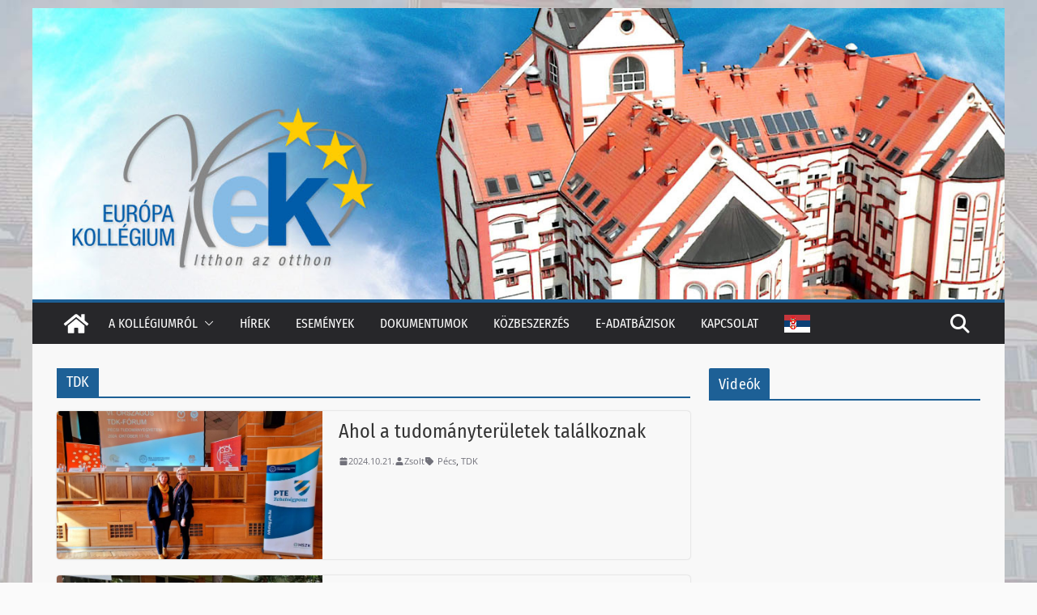

--- FILE ---
content_type: text/html; charset=UTF-8
request_url: https://europakollegium.com/tag/tdk/
body_size: 122730
content:
		<!doctype html>
		<html lang="hu">
		
<head>

			<meta charset="UTF-8"/>
		<meta name="viewport" content="width=device-width, initial-scale=1">
		<link rel="profile" href="http://gmpg.org/xfn/11"/>
		
	<meta name='robots' content='index, follow, max-image-preview:large, max-snippet:-1, max-video-preview:-1' />
	<style>img:is([sizes="auto" i], [sizes^="auto," i]) { contain-intrinsic-size: 3000px 1500px }</style>
	
	<!-- This site is optimized with the Yoast SEO plugin v26.2 - https://yoast.com/wordpress/plugins/seo/ -->
	<title>TDK Archives - Európa Kollégium</title>
	<link rel="canonical" href="https://europakollegium.com/tag/tdk/" />
	<meta property="og:locale" content="hu_HU" />
	<meta property="og:type" content="article" />
	<meta property="og:title" content="TDK Archives - Európa Kollégium" />
	<meta property="og:url" content="https://europakollegium.com/tag/tdk/" />
	<meta property="og:site_name" content="Európa Kollégium" />
	<meta property="og:image" content="https://europakollegium.com/wp-content/uploads/2025/02/ek-header-1200-675.jpg" />
	<meta property="og:image:width" content="1200" />
	<meta property="og:image:height" content="675" />
	<meta property="og:image:type" content="image/jpeg" />
	<meta name="twitter:card" content="summary_large_image" />
	<script type="application/ld+json" class="yoast-schema-graph">{"@context":"https://schema.org","@graph":[{"@type":"CollectionPage","@id":"https://europakollegium.com/tag/tdk/","url":"https://europakollegium.com/tag/tdk/","name":"TDK Archives - Európa Kollégium","isPartOf":{"@id":"https://europakollegium.com/#website"},"primaryImageOfPage":{"@id":"https://europakollegium.com/tag/tdk/#primaryimage"},"image":{"@id":"https://europakollegium.com/tag/tdk/#primaryimage"},"thumbnailUrl":"https://europakollegium.com/wp-content/uploads/2024/10/20241018_111509.jpg","breadcrumb":{"@id":"https://europakollegium.com/tag/tdk/#breadcrumb"},"inLanguage":"hu"},{"@type":"ImageObject","inLanguage":"hu","@id":"https://europakollegium.com/tag/tdk/#primaryimage","url":"https://europakollegium.com/wp-content/uploads/2024/10/20241018_111509.jpg","contentUrl":"https://europakollegium.com/wp-content/uploads/2024/10/20241018_111509.jpg","width":1920,"height":1440},{"@type":"BreadcrumbList","@id":"https://europakollegium.com/tag/tdk/#breadcrumb","itemListElement":[{"@type":"ListItem","position":1,"name":"Home","item":"https://europakollegium.com/"},{"@type":"ListItem","position":2,"name":"TDK"}]},{"@type":"WebSite","@id":"https://europakollegium.com/#website","url":"https://europakollegium.com/","name":"Európa Kollégium","description":"Az Európa Kollégium hírei és eseményei","publisher":{"@id":"https://europakollegium.com/#organization"},"potentialAction":[{"@type":"SearchAction","target":{"@type":"EntryPoint","urlTemplate":"https://europakollegium.com/?s={search_term_string}"},"query-input":{"@type":"PropertyValueSpecification","valueRequired":true,"valueName":"search_term_string"}}],"inLanguage":"hu"},{"@type":"Organization","@id":"https://europakollegium.com/#organization","name":"Európa Kollégium","url":"https://europakollegium.com/","logo":{"@type":"ImageObject","inLanguage":"hu","@id":"https://europakollegium.com/#/schema/logo/image/","url":"https://europakollegium.com/wp-content/uploads/2025/02/eklogo-610-610.png","contentUrl":"https://europakollegium.com/wp-content/uploads/2025/02/eklogo-610-610.png","width":610,"height":610,"caption":"Európa Kollégium"},"image":{"@id":"https://europakollegium.com/#/schema/logo/image/"}}]}</script>
	<!-- / Yoast SEO plugin. -->


<link rel="alternate" type="application/rss+xml" title="Európa Kollégium &raquo; hírcsatorna" href="https://europakollegium.com/feed/" />
<link rel="alternate" type="application/rss+xml" title="Európa Kollégium &raquo; hozzászólás hírcsatorna" href="https://europakollegium.com/comments/feed/" />
<link rel="alternate" type="application/rss+xml" title="Európa Kollégium &raquo; TDK címke hírcsatorna" href="https://europakollegium.com/tag/tdk/feed/" />
<script type="text/javascript">
/* <![CDATA[ */
window._wpemojiSettings = {"baseUrl":"https:\/\/s.w.org\/images\/core\/emoji\/16.0.1\/72x72\/","ext":".png","svgUrl":"https:\/\/s.w.org\/images\/core\/emoji\/16.0.1\/svg\/","svgExt":".svg","source":{"concatemoji":"https:\/\/europakollegium.com\/wp-includes\/js\/wp-emoji-release.min.js?ver=6.8.3"}};
/*! This file is auto-generated */
!function(s,n){var o,i,e;function c(e){try{var t={supportTests:e,timestamp:(new Date).valueOf()};sessionStorage.setItem(o,JSON.stringify(t))}catch(e){}}function p(e,t,n){e.clearRect(0,0,e.canvas.width,e.canvas.height),e.fillText(t,0,0);var t=new Uint32Array(e.getImageData(0,0,e.canvas.width,e.canvas.height).data),a=(e.clearRect(0,0,e.canvas.width,e.canvas.height),e.fillText(n,0,0),new Uint32Array(e.getImageData(0,0,e.canvas.width,e.canvas.height).data));return t.every(function(e,t){return e===a[t]})}function u(e,t){e.clearRect(0,0,e.canvas.width,e.canvas.height),e.fillText(t,0,0);for(var n=e.getImageData(16,16,1,1),a=0;a<n.data.length;a++)if(0!==n.data[a])return!1;return!0}function f(e,t,n,a){switch(t){case"flag":return n(e,"\ud83c\udff3\ufe0f\u200d\u26a7\ufe0f","\ud83c\udff3\ufe0f\u200b\u26a7\ufe0f")?!1:!n(e,"\ud83c\udde8\ud83c\uddf6","\ud83c\udde8\u200b\ud83c\uddf6")&&!n(e,"\ud83c\udff4\udb40\udc67\udb40\udc62\udb40\udc65\udb40\udc6e\udb40\udc67\udb40\udc7f","\ud83c\udff4\u200b\udb40\udc67\u200b\udb40\udc62\u200b\udb40\udc65\u200b\udb40\udc6e\u200b\udb40\udc67\u200b\udb40\udc7f");case"emoji":return!a(e,"\ud83e\udedf")}return!1}function g(e,t,n,a){var r="undefined"!=typeof WorkerGlobalScope&&self instanceof WorkerGlobalScope?new OffscreenCanvas(300,150):s.createElement("canvas"),o=r.getContext("2d",{willReadFrequently:!0}),i=(o.textBaseline="top",o.font="600 32px Arial",{});return e.forEach(function(e){i[e]=t(o,e,n,a)}),i}function t(e){var t=s.createElement("script");t.src=e,t.defer=!0,s.head.appendChild(t)}"undefined"!=typeof Promise&&(o="wpEmojiSettingsSupports",i=["flag","emoji"],n.supports={everything:!0,everythingExceptFlag:!0},e=new Promise(function(e){s.addEventListener("DOMContentLoaded",e,{once:!0})}),new Promise(function(t){var n=function(){try{var e=JSON.parse(sessionStorage.getItem(o));if("object"==typeof e&&"number"==typeof e.timestamp&&(new Date).valueOf()<e.timestamp+604800&&"object"==typeof e.supportTests)return e.supportTests}catch(e){}return null}();if(!n){if("undefined"!=typeof Worker&&"undefined"!=typeof OffscreenCanvas&&"undefined"!=typeof URL&&URL.createObjectURL&&"undefined"!=typeof Blob)try{var e="postMessage("+g.toString()+"("+[JSON.stringify(i),f.toString(),p.toString(),u.toString()].join(",")+"));",a=new Blob([e],{type:"text/javascript"}),r=new Worker(URL.createObjectURL(a),{name:"wpTestEmojiSupports"});return void(r.onmessage=function(e){c(n=e.data),r.terminate(),t(n)})}catch(e){}c(n=g(i,f,p,u))}t(n)}).then(function(e){for(var t in e)n.supports[t]=e[t],n.supports.everything=n.supports.everything&&n.supports[t],"flag"!==t&&(n.supports.everythingExceptFlag=n.supports.everythingExceptFlag&&n.supports[t]);n.supports.everythingExceptFlag=n.supports.everythingExceptFlag&&!n.supports.flag,n.DOMReady=!1,n.readyCallback=function(){n.DOMReady=!0}}).then(function(){return e}).then(function(){var e;n.supports.everything||(n.readyCallback(),(e=n.source||{}).concatemoji?t(e.concatemoji):e.wpemoji&&e.twemoji&&(t(e.twemoji),t(e.wpemoji)))}))}((window,document),window._wpemojiSettings);
/* ]]> */
</script>
<style id='wp-emoji-styles-inline-css' type='text/css'>

	img.wp-smiley, img.emoji {
		display: inline !important;
		border: none !important;
		box-shadow: none !important;
		height: 1em !important;
		width: 1em !important;
		margin: 0 0.07em !important;
		vertical-align: -0.1em !important;
		background: none !important;
		padding: 0 !important;
	}
</style>
<link rel='stylesheet' id='wp-block-library-css' href='https://europakollegium.com/wp-includes/css/dist/block-library/style.min.css?ver=6.8.3' type='text/css' media='all' />
<style id='wp-block-library-theme-inline-css' type='text/css'>
.wp-block-audio :where(figcaption){color:#555;font-size:13px;text-align:center}.is-dark-theme .wp-block-audio :where(figcaption){color:#ffffffa6}.wp-block-audio{margin:0 0 1em}.wp-block-code{border:1px solid #ccc;border-radius:4px;font-family:Menlo,Consolas,monaco,monospace;padding:.8em 1em}.wp-block-embed :where(figcaption){color:#555;font-size:13px;text-align:center}.is-dark-theme .wp-block-embed :where(figcaption){color:#ffffffa6}.wp-block-embed{margin:0 0 1em}.blocks-gallery-caption{color:#555;font-size:13px;text-align:center}.is-dark-theme .blocks-gallery-caption{color:#ffffffa6}:root :where(.wp-block-image figcaption){color:#555;font-size:13px;text-align:center}.is-dark-theme :root :where(.wp-block-image figcaption){color:#ffffffa6}.wp-block-image{margin:0 0 1em}.wp-block-pullquote{border-bottom:4px solid;border-top:4px solid;color:currentColor;margin-bottom:1.75em}.wp-block-pullquote cite,.wp-block-pullquote footer,.wp-block-pullquote__citation{color:currentColor;font-size:.8125em;font-style:normal;text-transform:uppercase}.wp-block-quote{border-left:.25em solid;margin:0 0 1.75em;padding-left:1em}.wp-block-quote cite,.wp-block-quote footer{color:currentColor;font-size:.8125em;font-style:normal;position:relative}.wp-block-quote:where(.has-text-align-right){border-left:none;border-right:.25em solid;padding-left:0;padding-right:1em}.wp-block-quote:where(.has-text-align-center){border:none;padding-left:0}.wp-block-quote.is-large,.wp-block-quote.is-style-large,.wp-block-quote:where(.is-style-plain){border:none}.wp-block-search .wp-block-search__label{font-weight:700}.wp-block-search__button{border:1px solid #ccc;padding:.375em .625em}:where(.wp-block-group.has-background){padding:1.25em 2.375em}.wp-block-separator.has-css-opacity{opacity:.4}.wp-block-separator{border:none;border-bottom:2px solid;margin-left:auto;margin-right:auto}.wp-block-separator.has-alpha-channel-opacity{opacity:1}.wp-block-separator:not(.is-style-wide):not(.is-style-dots){width:100px}.wp-block-separator.has-background:not(.is-style-dots){border-bottom:none;height:1px}.wp-block-separator.has-background:not(.is-style-wide):not(.is-style-dots){height:2px}.wp-block-table{margin:0 0 1em}.wp-block-table td,.wp-block-table th{word-break:normal}.wp-block-table :where(figcaption){color:#555;font-size:13px;text-align:center}.is-dark-theme .wp-block-table :where(figcaption){color:#ffffffa6}.wp-block-video :where(figcaption){color:#555;font-size:13px;text-align:center}.is-dark-theme .wp-block-video :where(figcaption){color:#ffffffa6}.wp-block-video{margin:0 0 1em}:root :where(.wp-block-template-part.has-background){margin-bottom:0;margin-top:0;padding:1.25em 2.375em}
</style>
<style id='global-styles-inline-css' type='text/css'>
:root{--wp--preset--aspect-ratio--square: 1;--wp--preset--aspect-ratio--4-3: 4/3;--wp--preset--aspect-ratio--3-4: 3/4;--wp--preset--aspect-ratio--3-2: 3/2;--wp--preset--aspect-ratio--2-3: 2/3;--wp--preset--aspect-ratio--16-9: 16/9;--wp--preset--aspect-ratio--9-16: 9/16;--wp--preset--color--black: #000000;--wp--preset--color--cyan-bluish-gray: #abb8c3;--wp--preset--color--white: #ffffff;--wp--preset--color--pale-pink: #f78da7;--wp--preset--color--vivid-red: #cf2e2e;--wp--preset--color--luminous-vivid-orange: #ff6900;--wp--preset--color--luminous-vivid-amber: #fcb900;--wp--preset--color--light-green-cyan: #7bdcb5;--wp--preset--color--vivid-green-cyan: #00d084;--wp--preset--color--pale-cyan-blue: #8ed1fc;--wp--preset--color--vivid-cyan-blue: #0693e3;--wp--preset--color--vivid-purple: #9b51e0;--wp--preset--gradient--vivid-cyan-blue-to-vivid-purple: linear-gradient(135deg,rgba(6,147,227,1) 0%,rgb(155,81,224) 100%);--wp--preset--gradient--light-green-cyan-to-vivid-green-cyan: linear-gradient(135deg,rgb(122,220,180) 0%,rgb(0,208,130) 100%);--wp--preset--gradient--luminous-vivid-amber-to-luminous-vivid-orange: linear-gradient(135deg,rgba(252,185,0,1) 0%,rgba(255,105,0,1) 100%);--wp--preset--gradient--luminous-vivid-orange-to-vivid-red: linear-gradient(135deg,rgba(255,105,0,1) 0%,rgb(207,46,46) 100%);--wp--preset--gradient--very-light-gray-to-cyan-bluish-gray: linear-gradient(135deg,rgb(238,238,238) 0%,rgb(169,184,195) 100%);--wp--preset--gradient--cool-to-warm-spectrum: linear-gradient(135deg,rgb(74,234,220) 0%,rgb(151,120,209) 20%,rgb(207,42,186) 40%,rgb(238,44,130) 60%,rgb(251,105,98) 80%,rgb(254,248,76) 100%);--wp--preset--gradient--blush-light-purple: linear-gradient(135deg,rgb(255,206,236) 0%,rgb(152,150,240) 100%);--wp--preset--gradient--blush-bordeaux: linear-gradient(135deg,rgb(254,205,165) 0%,rgb(254,45,45) 50%,rgb(107,0,62) 100%);--wp--preset--gradient--luminous-dusk: linear-gradient(135deg,rgb(255,203,112) 0%,rgb(199,81,192) 50%,rgb(65,88,208) 100%);--wp--preset--gradient--pale-ocean: linear-gradient(135deg,rgb(255,245,203) 0%,rgb(182,227,212) 50%,rgb(51,167,181) 100%);--wp--preset--gradient--electric-grass: linear-gradient(135deg,rgb(202,248,128) 0%,rgb(113,206,126) 100%);--wp--preset--gradient--midnight: linear-gradient(135deg,rgb(2,3,129) 0%,rgb(40,116,252) 100%);--wp--preset--font-size--small: 13px;--wp--preset--font-size--medium: 20px;--wp--preset--font-size--large: 36px;--wp--preset--font-size--x-large: 42px;--wp--preset--spacing--20: 0.44rem;--wp--preset--spacing--30: 0.67rem;--wp--preset--spacing--40: 1rem;--wp--preset--spacing--50: 1.5rem;--wp--preset--spacing--60: 2.25rem;--wp--preset--spacing--70: 3.38rem;--wp--preset--spacing--80: 5.06rem;--wp--preset--shadow--natural: 6px 6px 9px rgba(0, 0, 0, 0.2);--wp--preset--shadow--deep: 12px 12px 50px rgba(0, 0, 0, 0.4);--wp--preset--shadow--sharp: 6px 6px 0px rgba(0, 0, 0, 0.2);--wp--preset--shadow--outlined: 6px 6px 0px -3px rgba(255, 255, 255, 1), 6px 6px rgba(0, 0, 0, 1);--wp--preset--shadow--crisp: 6px 6px 0px rgba(0, 0, 0, 1);}:where(body) { margin: 0; }.wp-site-blocks > .alignleft { float: left; margin-right: 2em; }.wp-site-blocks > .alignright { float: right; margin-left: 2em; }.wp-site-blocks > .aligncenter { justify-content: center; margin-left: auto; margin-right: auto; }:where(.wp-site-blocks) > * { margin-block-start: 24px; margin-block-end: 0; }:where(.wp-site-blocks) > :first-child { margin-block-start: 0; }:where(.wp-site-blocks) > :last-child { margin-block-end: 0; }:root { --wp--style--block-gap: 24px; }:root :where(.is-layout-flow) > :first-child{margin-block-start: 0;}:root :where(.is-layout-flow) > :last-child{margin-block-end: 0;}:root :where(.is-layout-flow) > *{margin-block-start: 24px;margin-block-end: 0;}:root :where(.is-layout-constrained) > :first-child{margin-block-start: 0;}:root :where(.is-layout-constrained) > :last-child{margin-block-end: 0;}:root :where(.is-layout-constrained) > *{margin-block-start: 24px;margin-block-end: 0;}:root :where(.is-layout-flex){gap: 24px;}:root :where(.is-layout-grid){gap: 24px;}.is-layout-flow > .alignleft{float: left;margin-inline-start: 0;margin-inline-end: 2em;}.is-layout-flow > .alignright{float: right;margin-inline-start: 2em;margin-inline-end: 0;}.is-layout-flow > .aligncenter{margin-left: auto !important;margin-right: auto !important;}.is-layout-constrained > .alignleft{float: left;margin-inline-start: 0;margin-inline-end: 2em;}.is-layout-constrained > .alignright{float: right;margin-inline-start: 2em;margin-inline-end: 0;}.is-layout-constrained > .aligncenter{margin-left: auto !important;margin-right: auto !important;}.is-layout-constrained > :where(:not(.alignleft):not(.alignright):not(.alignfull)){margin-left: auto !important;margin-right: auto !important;}body .is-layout-flex{display: flex;}.is-layout-flex{flex-wrap: wrap;align-items: center;}.is-layout-flex > :is(*, div){margin: 0;}body .is-layout-grid{display: grid;}.is-layout-grid > :is(*, div){margin: 0;}body{padding-top: 0px;padding-right: 0px;padding-bottom: 0px;padding-left: 0px;}a:where(:not(.wp-element-button)){text-decoration: underline;}:root :where(.wp-element-button, .wp-block-button__link){background-color: #32373c;border-width: 0;color: #fff;font-family: inherit;font-size: inherit;line-height: inherit;padding: calc(0.667em + 2px) calc(1.333em + 2px);text-decoration: none;}.has-black-color{color: var(--wp--preset--color--black) !important;}.has-cyan-bluish-gray-color{color: var(--wp--preset--color--cyan-bluish-gray) !important;}.has-white-color{color: var(--wp--preset--color--white) !important;}.has-pale-pink-color{color: var(--wp--preset--color--pale-pink) !important;}.has-vivid-red-color{color: var(--wp--preset--color--vivid-red) !important;}.has-luminous-vivid-orange-color{color: var(--wp--preset--color--luminous-vivid-orange) !important;}.has-luminous-vivid-amber-color{color: var(--wp--preset--color--luminous-vivid-amber) !important;}.has-light-green-cyan-color{color: var(--wp--preset--color--light-green-cyan) !important;}.has-vivid-green-cyan-color{color: var(--wp--preset--color--vivid-green-cyan) !important;}.has-pale-cyan-blue-color{color: var(--wp--preset--color--pale-cyan-blue) !important;}.has-vivid-cyan-blue-color{color: var(--wp--preset--color--vivid-cyan-blue) !important;}.has-vivid-purple-color{color: var(--wp--preset--color--vivid-purple) !important;}.has-black-background-color{background-color: var(--wp--preset--color--black) !important;}.has-cyan-bluish-gray-background-color{background-color: var(--wp--preset--color--cyan-bluish-gray) !important;}.has-white-background-color{background-color: var(--wp--preset--color--white) !important;}.has-pale-pink-background-color{background-color: var(--wp--preset--color--pale-pink) !important;}.has-vivid-red-background-color{background-color: var(--wp--preset--color--vivid-red) !important;}.has-luminous-vivid-orange-background-color{background-color: var(--wp--preset--color--luminous-vivid-orange) !important;}.has-luminous-vivid-amber-background-color{background-color: var(--wp--preset--color--luminous-vivid-amber) !important;}.has-light-green-cyan-background-color{background-color: var(--wp--preset--color--light-green-cyan) !important;}.has-vivid-green-cyan-background-color{background-color: var(--wp--preset--color--vivid-green-cyan) !important;}.has-pale-cyan-blue-background-color{background-color: var(--wp--preset--color--pale-cyan-blue) !important;}.has-vivid-cyan-blue-background-color{background-color: var(--wp--preset--color--vivid-cyan-blue) !important;}.has-vivid-purple-background-color{background-color: var(--wp--preset--color--vivid-purple) !important;}.has-black-border-color{border-color: var(--wp--preset--color--black) !important;}.has-cyan-bluish-gray-border-color{border-color: var(--wp--preset--color--cyan-bluish-gray) !important;}.has-white-border-color{border-color: var(--wp--preset--color--white) !important;}.has-pale-pink-border-color{border-color: var(--wp--preset--color--pale-pink) !important;}.has-vivid-red-border-color{border-color: var(--wp--preset--color--vivid-red) !important;}.has-luminous-vivid-orange-border-color{border-color: var(--wp--preset--color--luminous-vivid-orange) !important;}.has-luminous-vivid-amber-border-color{border-color: var(--wp--preset--color--luminous-vivid-amber) !important;}.has-light-green-cyan-border-color{border-color: var(--wp--preset--color--light-green-cyan) !important;}.has-vivid-green-cyan-border-color{border-color: var(--wp--preset--color--vivid-green-cyan) !important;}.has-pale-cyan-blue-border-color{border-color: var(--wp--preset--color--pale-cyan-blue) !important;}.has-vivid-cyan-blue-border-color{border-color: var(--wp--preset--color--vivid-cyan-blue) !important;}.has-vivid-purple-border-color{border-color: var(--wp--preset--color--vivid-purple) !important;}.has-vivid-cyan-blue-to-vivid-purple-gradient-background{background: var(--wp--preset--gradient--vivid-cyan-blue-to-vivid-purple) !important;}.has-light-green-cyan-to-vivid-green-cyan-gradient-background{background: var(--wp--preset--gradient--light-green-cyan-to-vivid-green-cyan) !important;}.has-luminous-vivid-amber-to-luminous-vivid-orange-gradient-background{background: var(--wp--preset--gradient--luminous-vivid-amber-to-luminous-vivid-orange) !important;}.has-luminous-vivid-orange-to-vivid-red-gradient-background{background: var(--wp--preset--gradient--luminous-vivid-orange-to-vivid-red) !important;}.has-very-light-gray-to-cyan-bluish-gray-gradient-background{background: var(--wp--preset--gradient--very-light-gray-to-cyan-bluish-gray) !important;}.has-cool-to-warm-spectrum-gradient-background{background: var(--wp--preset--gradient--cool-to-warm-spectrum) !important;}.has-blush-light-purple-gradient-background{background: var(--wp--preset--gradient--blush-light-purple) !important;}.has-blush-bordeaux-gradient-background{background: var(--wp--preset--gradient--blush-bordeaux) !important;}.has-luminous-dusk-gradient-background{background: var(--wp--preset--gradient--luminous-dusk) !important;}.has-pale-ocean-gradient-background{background: var(--wp--preset--gradient--pale-ocean) !important;}.has-electric-grass-gradient-background{background: var(--wp--preset--gradient--electric-grass) !important;}.has-midnight-gradient-background{background: var(--wp--preset--gradient--midnight) !important;}.has-small-font-size{font-size: var(--wp--preset--font-size--small) !important;}.has-medium-font-size{font-size: var(--wp--preset--font-size--medium) !important;}.has-large-font-size{font-size: var(--wp--preset--font-size--large) !important;}.has-x-large-font-size{font-size: var(--wp--preset--font-size--x-large) !important;}
:root :where(.wp-block-pullquote){font-size: 1.5em;line-height: 1.6;}
</style>
<link rel='stylesheet' id='lbwps-styles-photoswipe5-main-css' href='https://europakollegium.com/wp-content/plugins/lightbox-photoswipe/assets/ps5/styles/main.css?ver=5.7.3' type='text/css' media='all' />
<link rel='stylesheet' id='colormag_style-css' href='https://europakollegium.com/wp-content/themes/colormag-pro/style.css?ver=5.0.26' type='text/css' media='all' />
<style id='colormag_style-inline-css' type='text/css'>
.colormag-button,
			blockquote, button,
			input[type=reset],
			input[type=button],
			input[type=submit],
			.cm-home-icon.front_page_on,
			.cm-post-categories a,
			.cm-primary-nav ul li ul li:hover,
			.cm-primary-nav ul li.current-menu-item,
			.cm-primary-nav ul li.current_page_ancestor,
			.cm-primary-nav ul li.current-menu-ancestor,
			.cm-primary-nav ul li.current_page_item,
			.cm-primary-nav ul li:hover,
			.cm-primary-nav ul li.focus,
			.cm-mobile-nav li a:hover,
			.colormag-header-clean #cm-primary-nav .cm-menu-toggle:hover,
			.cm-header .cm-mobile-nav li:hover,
			.cm-header .cm-mobile-nav li.current-page-ancestor,
			.cm-header .cm-mobile-nav li.current-menu-ancestor,
			.cm-header .cm-mobile-nav li.current-page-item,
			.cm-header .cm-mobile-nav li.current-menu-item,
			.cm-primary-nav ul li.focus > a,
			.cm-layout-2 .cm-primary-nav ul ul.sub-menu li.focus > a,
			.cm-mobile-nav .current-menu-item>a, .cm-mobile-nav .current_page_item>a,
			.colormag-header-clean .cm-mobile-nav li:hover > a,
			.colormag-header-clean .cm-mobile-nav li.current-page-ancestor > a,
			.colormag-header-clean .cm-mobile-nav li.current-menu-ancestor > a,
			.colormag-header-clean .cm-mobile-nav li.current-page-item > a,
			.colormag-header-clean .cm-mobile-nav li.current-menu-item > a,
			.fa.search-top:hover,
			.widget_call_to_action .btn--primary,
			.colormag-footer--classic .cm-footer-cols .cm-row .cm-widget-title span::before,
			.colormag-footer--classic-bordered .cm-footer-cols .cm-row .cm-widget-title span::before,
			.cm-featured-posts .cm-widget-title span,
			.cm-featured-category-slider-widget .cm-slide-content .cm-entry-header-meta .cm-post-categories a,
			.cm-highlighted-posts .cm-post-content .cm-entry-header-meta .cm-post-categories a,
			.cm-category-slide-next, .cm-category-slide-prev, .slide-next,
			.slide-prev, .cm-tabbed-widget ul li, .cm-posts .wp-pagenavi .current,
			.cm-posts .wp-pagenavi a:hover, .cm-secondary .cm-widget-title span,
			.cm-posts .post .cm-post-content .cm-entry-header-meta .cm-post-categories a,
			.cm-page-header .cm-page-title span, .entry-meta .post-format i,
			.format-link, .cm-entry-button, .infinite-scroll .tg-infinite-scroll,
			.no-more-post-text, .pagination span,
			.cm-footer-cols .cm-row .cm-widget-title span,
			.advertisement_above_footer .cm-widget-title span,
			.error, .cm-primary .cm-widget-title span,
			.related-posts-wrapper.style-three .cm-post-content .cm-entry-title a:hover:before,
			.cm-slider-area .cm-widget-title span,
			.cm-beside-slider-widget .cm-widget-title span,
			.top-full-width-sidebar .cm-widget-title span,
			.wp-block-quote, .wp-block-quote.is-style-large,
			.wp-block-quote.has-text-align-right,
			.page-numbers .current, .search-wrap button,
			.cm-error-404 .cm-btn, .widget .wp-block-heading, .wp-block-search button,
			.widget a::before, .cm-post-date a::before,
			.byline a::before,
			.colormag-footer--classic-bordered .cm-widget-title::before,
			.wp-block-button__link,
			#cm-tertiary .cm-widget-title span,
			.link-pagination .post-page-numbers.current,
			.wp-block-query-pagination-numbers .page-numbers.current,
			.wp-element-button,
			.wp-block-button .wp-block-button__link,
			.wp-element-button,
			.cm-layout-2 .cm-primary-nav ul ul.sub-menu li:hover,
			.cm-layout-2 .cm-primary-nav ul ul.sub-menu li.current-menu-ancestor,
			.cm-layout-2 .cm-primary-nav ul ul.sub-menu li.current-menu-item,
			.cm-layout-2 .cm-primary-nav ul ul.sub-menu li.focus,
			.cm-primary-nav .cm-random-post a:hover,
			.cm-primary-nav .cm-home-icon a:hover,
			.tg-infinite-pagination .tg-load-more,
			.comment .comment-author-link .post-author,
			.cm-footer-builder .cm-widget-title span,
			.wp-block-search .wp-element-button:hover{background-color:var(--colormag-color-9);}a,
			.cm-layout-2 #cm-primary-nav .fa.search-top:hover,
			.cm-layout-2 #cm-primary-nav.cm-mobile-nav .cm-random-post a:hover .fa-random,
			.cm-layout-2 #cm-primary-nav.cm-primary-nav .cm-random-post a:hover .fa-random,
			.cm-layout-2 .breaking-news .newsticker a:hover,
			.cm-layout-2 .cm-primary-nav ul li.current-menu-item > a,
			.cm-layout-2 .cm-primary-nav ul li.current_page_item > a,
			.cm-layout-2 .cm-primary-nav ul li:hover > a,
			.cm-layout-2 .cm-primary-nav ul li.focus > a
			.dark-skin .cm-layout-2-style-1 #cm-primary-nav.cm-primary-nav .cm-home-icon:hover .fa,
			.byline a:hover, .comments a:hover, .cm-edit-link a:hover, .cm-post-date a:hover,
			.social-links:not(.cm-header-actions .social-links) i.fa:hover, .cm-tag-links a:hover,
			.colormag-header-clean .social-links li:hover i.fa, .cm-layout-2-style-1 .social-links li:hover i.fa,
			.colormag-header-clean .breaking-news .newsticker a:hover, .widget_featured_posts .article-content .cm-entry-title a:hover,
			.widget_featured_slider .slide-content .cm-below-entry-meta .byline a:hover,
			.widget_featured_slider .slide-content .cm-below-entry-meta .comments a:hover,
			.widget_featured_slider .slide-content .cm-below-entry-meta .cm-post-date a:hover,
			.widget_featured_slider .slide-content .cm-entry-title a:hover,
			.widget_block_picture_news.widget_featured_posts .article-content .cm-entry-title a:hover,
			.widget_highlighted_posts .article-content .cm-below-entry-meta .byline a:hover,
			.widget_highlighted_posts .article-content .cm-below-entry-meta .comments a:hover,
			.widget_highlighted_posts .article-content .cm-below-entry-meta .cm-post-date a:hover,
			.widget_highlighted_posts .article-content .cm-entry-title a:hover, i.fa-arrow-up, i.fa-arrow-down,
			.cm-site-title a, #content .post .article-content .cm-entry-title a:hover, .entry-meta .byline i,
			.entry-meta .cat-links i, .entry-meta a, .post .cm-entry-title a:hover, .search .cm-entry-title a:hover,
			.entry-meta .comments-link a:hover, .entry-meta .cm-edit-link a:hover, .entry-meta .cm-post-date a:hover,
			.entry-meta .cm-tag-links a:hover, .single #content .tags a:hover, .count, .next a:hover, .previous a:hover,
			.related-posts-main-title .fa, .single-related-posts .article-content .cm-entry-title a:hover,
			.pagination a span:hover,
			#content .comments-area a.comment-cm-edit-link:hover, #content .comments-area a.comment-permalink:hover,
			#content .comments-area article header cite a:hover, .comments-area .comment-author-link a:hover,
			.comment .comment-reply-link:hover,
			.nav-next a, .nav-previous a,
			#cm-footer .cm-footer-menu ul li a:hover,
			.cm-footer-cols .cm-row a:hover, a#scroll-up i, .related-posts-wrapper-flyout .cm-entry-title a:hover,
			.human-diff-time .human-diff-time-display:hover,
			.cm-layout-2-style-1 #cm-primary-nav .fa:hover,
			.cm-footer-bar a,
			.cm-post-date a:hover,
			.cm-author a:hover,
			.cm-comments-link a:hover,
			.cm-tag-links a:hover,
			.cm-edit-link a:hover,
			.cm-footer-bar .copyright a,
			.cm-featured-posts .cm-entry-title a:hover,
            .cm-featured-posts--style-5.cm-featured-posts .cm-post-title-below-image .cm-post .cm-post-content .cm-entry-title a:hover,
			.cm-posts .post .cm-post-content .cm-entry-title a:hover,
			.cm-posts .post .single-title-above .cm-entry-title a:hover,
			.cm-layout-2 .cm-primary-nav ul li:hover > a,
			.cm-layout-2 #cm-primary-nav .fa:hover,
			.cm-entry-title a:hover,
			button:hover, input[type="button"]:hover,
			input[type="reset"]:hover,
			input[type="submit"]:hover,
			.wp-block-button .wp-block-button__link:hover,
			.cm-button:hover,
			.wp-element-button:hover,
			li.product .added_to_cart:hover,
			.comments-area .comment-permalink:hover{color:var(--colormag-color-9);}#cm-primary-nav,
			.cm-contained .cm-header-2 .cm-row, .cm-header-builder.cm-full-width .cm-main-header .cm-header-bottom-row{border-top-color:var(--colormag-color-9);}.cm-layout-2 #cm-primary-nav,
			.cm-layout-2 .cm-primary-nav ul ul.sub-menu li:hover,
			.cm-layout-2 .cm-primary-nav ul > li:hover > a,
			.cm-layout-2 .cm-primary-nav ul > li.current-menu-item > a,
			.cm-layout-2 .cm-primary-nav ul > li.current-menu-ancestor > a,
			.cm-layout-2 .cm-primary-nav ul ul.sub-menu li.current-menu-ancestor,
			.cm-layout-2 .cm-primary-nav ul ul.sub-menu li.current-menu-item,
			.cm-layout-2 .cm-primary-nav ul ul.sub-menu li.focus,
			cm-layout-2 .cm-primary-nav ul ul.sub-menu li.current-menu-ancestor,
			cm-layout-2 .cm-primary-nav ul ul.sub-menu li.current-menu-item,
			cm-layout-2 #cm-primary-nav .cm-menu-toggle:hover,
			cm-layout-2 #cm-primary-nav.cm-mobile-nav .cm-menu-toggle,
			cm-layout-2 .cm-primary-nav ul > li:hover > a,
			cm-layout-2 .cm-primary-nav ul > li.current-menu-item > a,
			cm-layout-2 .cm-primary-nav ul > li.current-menu-ancestor > a,
			.cm-layout-2 .cm-primary-nav ul li.focus > a, .pagination a span:hover,
			.cm-error-404 .cm-btn,
			.single-post .cm-post-categories a::after,
			.widget .block-title,
			.cm-layout-2 .cm-primary-nav ul li.focus > a,
			button,
			input[type="button"],
			input[type="reset"],
			input[type="submit"],
			.wp-block-button .wp-block-button__link,
			.cm-button,
			.wp-element-button,
			li.product .added_to_cart{border-color:var(--colormag-color-9);}.cm-secondary .cm-widget-title,
			#cm-tertiary .cm-widget-title,
			.widget_featured_posts .widget-title,
			#secondary .widget-title,
			#cm-tertiary .widget-title,
			.cm-page-header .cm-page-title,
			.cm-footer-cols .cm-row .widget-title,
			.advertisement_above_footer .widget-title,
			#primary .widget-title,
			.widget_slider_area .widget-title,
			.widget_beside_slider .widget-title,
			.top-full-width-sidebar .widget-title,
			.cm-footer-cols .cm-row .cm-widget-title,
			.cm-footer-bar .copyright a,
			.cm-layout-2.cm-layout-2-style-2 #cm-primary-nav,
			.cm-layout-2 .cm-primary-nav ul > li:hover > a,
			.cm-footer-builder .cm-widget-title,
			.cm-layout-2 .cm-primary-nav ul > li.current-menu-item > a{border-bottom-color:var(--colormag-color-9);}@media screen and (min-width: 992px) {.cm-primary{width:70%;}}.cm-site-branding img{height:120px;}#cm-primary-nav, .colormag-header-clean #cm-primary-nav .cm-row, .colormag-header-clean--full-width #cm-primary-nav, .cm-header .cm-main-header .cm-primary-nav .cm-row, .cm-home-icon.front_page_on{background-color:#232323;}.cm-entry-title{font-style:default;font-weight:400;font-size:2.4rem;}.single .cm-entry-header .cm-entry-title{font-weight:500;font-size:2.8rem;}.cm-header .cm-menu-toggle svg,
			.cm-header .cm-menu-toggle svg{fill:#fff;}.post .cm-entry-title,
			.cm-posts .post .cm-post-content .cm-entry-title a,
			.cm-posts .post .single-title-above .cm-entry-title a{color:var(--colormag-color-7);}.post .cm-entry-header .cm-entry-title,
			.cm-posts .post .cm-post-content .cm-entry-title a,
			.cm-posts .post .single-title-above .cm-entry-title a{font-style:default;font-weight:400;font-size:2.4rem;}.type-page .cm-entry-title,
			.type-page .cm-entry-title a{color:var(--colormag-color-7);}.type-page .cm-entry-title{font-style:normal;text-transform:none;font-weight:400;font-size:2.8rem;}.cm-posts .post .cm-post-content .human-diff-time .human-diff-time-display,
			.cm-posts .post .cm-post-content .cm-below-entry-meta .cm-post-date a,
			.cm-posts .post .cm-post-content .cm-below-entry-meta .cm-author,
			.cm-posts .post .cm-post-content .cm-below-entry-meta .cm-author a,
			.cm-posts .post .cm-post-content .cm-below-entry-meta .cm-post-views a,
			.cm-posts .post .cm-post-content .cm-below-entry-meta .cm-tag-links a,
			.cm-posts .post .cm-post-content .cm-below-entry-meta .cm-comments-link a,
			.cm-posts .post .cm-post-content .cm-below-entry-meta .cm-edit-link a,
			.cm-posts .post .cm-post-content .cm-below-entry-meta .cm-edit-link i,
			.cm-posts .post .cm-post-content .cm-below-entry-meta .cm-post-views,
			.cm-posts .post .cm-post-content .cm-below-entry-meta .cm-reading-time,
			.cm-posts .post .cm-post-content .cm-below-entry-meta .cm-reading-time::before{font-style:normal;text-transform:none;font-weight:400;}.cm-post-date a,
			.human-diff-time .human-diff-time-display,
			.cm-total-views,
			.cm-author a,
			cm-post-views,
			.total-views,
			.cm-edit-link a,
			.cm-comments-link a,
			.cm-reading-time,
			.dark-skin .cm-post-date a,
			.dark-skin .cm-author a,
			.dark-skin .cm-comments-link a,
			.dark-skin .cm-posts .post .cm-post-content .cm-below-entry-meta .cm-post-views span,
			.cm-footer-cols .cm-reading-time{color:#71717A;}body{background-color:var(--colormag-color-2);background-image:url(https://europakollegium.com/wp-content/uploads/2025/02/ek-back2.jpg);background-position:50.00% 50.00%;background-size:cover;background-attachment:fixed;background-repeat:no-repeat;}.cm-footer-bar-area .cm-footer-bar__1 ul li a{color:#c7c7c7;}#cm-footer .cm-footer-menu ul li a:hover{color:#f3f3f3;}.cm-footer-bar-area .cm-footer-bar__1 a{font-style:normal;text-transform:none;font-weight:100;}.colormag-button, input[type="reset"], input[type="button"], input[type="submit"], button, .more-link, .wp-block-button .wp-block-button__link{border-radius:8px;}body,
			button,
			input,
			select,
			textarea,
			blockquote p,
			.entry-meta,
			.cm-entry-button,
			dl,
			.previous a,
			.next a,
			.nav-previous a,
			.nav-next a,
			#respond h3#reply-title #cancel-comment-reply-link,
			#respond form input[type="text"],
			#respond form textarea,
			.cm-secondary .widget,
			.cm-error-404 .widget,
			.cm-entry-summary p{font-weight:400;font-size:1.25em;line-height:2em;}h1 ,h2, h3, h4, h5, h6{font-family:Fira Sans Condensed;text-transform:default;font-weight:400;}h1{}h2{}h3{}h4{font-weight:400;}h5{font-weight:400;}h6{font-weight:400;}.cm-primary .cm-featured-posts .cm-widget-title{font-weight:400;}.comments-area .comments-title,
			.comment-reply-title,
			#respond h3#reply-title{font-style:normal;text-transform:none;font-weight:400;line-height:1.6;}#scroll-up i.fa{background-color:var(--colormag-color-9);}.cm-view-all-link{font-style:normal;text-transform:none;font-weight:400;}.nav-links .page-numbers{justify-content:flex-start;}.colormag-button,
			blockquote, button,
			input[type=reset],
			input[type=button],
			input[type=submit],
			.cm-home-icon.front_page_on,
			.cm-post-categories a,
			.cm-primary-nav ul li ul li:hover,
			.cm-primary-nav ul li.current-menu-item,
			.cm-primary-nav ul li.current_page_ancestor,
			.cm-primary-nav ul li.current-menu-ancestor,
			.cm-primary-nav ul li.current_page_item,
			.cm-primary-nav ul li:hover,
			.cm-primary-nav ul li.focus,
			.cm-mobile-nav li a:hover,
			.colormag-header-clean #cm-primary-nav .cm-menu-toggle:hover,
			.cm-header .cm-mobile-nav li:hover,
			.cm-header .cm-mobile-nav li.current-page-ancestor,
			.cm-header .cm-mobile-nav li.current-menu-ancestor,
			.cm-header .cm-mobile-nav li.current-page-item,
			.cm-header .cm-mobile-nav li.current-menu-item,
			.cm-primary-nav ul li.focus > a,
			.cm-layout-2 .cm-primary-nav ul ul.sub-menu li.focus > a,
			.cm-mobile-nav .current-menu-item>a, .cm-mobile-nav .current_page_item>a,
			.colormag-header-clean .cm-mobile-nav li:hover > a,
			.colormag-header-clean .cm-mobile-nav li.current-page-ancestor > a,
			.colormag-header-clean .cm-mobile-nav li.current-menu-ancestor > a,
			.colormag-header-clean .cm-mobile-nav li.current-page-item > a,
			.colormag-header-clean .cm-mobile-nav li.current-menu-item > a,
			.fa.search-top:hover,
			.widget_call_to_action .btn--primary,
			.colormag-footer--classic .cm-footer-cols .cm-row .cm-widget-title span::before,
			.colormag-footer--classic-bordered .cm-footer-cols .cm-row .cm-widget-title span::before,
			.cm-featured-posts .cm-widget-title span,
			.cm-featured-category-slider-widget .cm-slide-content .cm-entry-header-meta .cm-post-categories a,
			.cm-highlighted-posts .cm-post-content .cm-entry-header-meta .cm-post-categories a,
			.cm-category-slide-next, .cm-category-slide-prev, .slide-next,
			.slide-prev, .cm-tabbed-widget ul li, .cm-posts .wp-pagenavi .current,
			.cm-posts .wp-pagenavi a:hover, .cm-secondary .cm-widget-title span,
			.cm-posts .post .cm-post-content .cm-entry-header-meta .cm-post-categories a,
			.cm-page-header .cm-page-title span, .entry-meta .post-format i,
			.format-link, .cm-entry-button, .infinite-scroll .tg-infinite-scroll,
			.no-more-post-text, .pagination span,
			.cm-footer-cols .cm-row .cm-widget-title span,
			.advertisement_above_footer .cm-widget-title span,
			.error, .cm-primary .cm-widget-title span,
			.related-posts-wrapper.style-three .cm-post-content .cm-entry-title a:hover:before,
			.cm-slider-area .cm-widget-title span,
			.cm-beside-slider-widget .cm-widget-title span,
			.top-full-width-sidebar .cm-widget-title span,
			.wp-block-quote, .wp-block-quote.is-style-large,
			.wp-block-quote.has-text-align-right,
			.page-numbers .current, .search-wrap button,
			.cm-error-404 .cm-btn, .widget .wp-block-heading, .wp-block-search button,
			.widget a::before, .cm-post-date a::before,
			.byline a::before,
			.colormag-footer--classic-bordered .cm-widget-title::before,
			.wp-block-button__link,
			#cm-tertiary .cm-widget-title span,
			.link-pagination .post-page-numbers.current,
			.wp-block-query-pagination-numbers .page-numbers.current,
			.wp-element-button,
			.wp-block-button .wp-block-button__link,
			.wp-element-button,
			.cm-layout-2 .cm-primary-nav ul ul.sub-menu li:hover,
			.cm-layout-2 .cm-primary-nav ul ul.sub-menu li.current-menu-ancestor,
			.cm-layout-2 .cm-primary-nav ul ul.sub-menu li.current-menu-item,
			.cm-layout-2 .cm-primary-nav ul ul.sub-menu li.focus,
			.cm-primary-nav .cm-random-post a:hover,
			.cm-primary-nav .cm-home-icon a:hover,
			.tg-infinite-pagination .tg-load-more,
			.comment .comment-author-link .post-author,
			.cm-footer-builder .cm-widget-title span,
			.wp-block-search .wp-element-button:hover{background-color:var(--colormag-color-9);}a,
			.cm-layout-2 #cm-primary-nav .fa.search-top:hover,
			.cm-layout-2 #cm-primary-nav.cm-mobile-nav .cm-random-post a:hover .fa-random,
			.cm-layout-2 #cm-primary-nav.cm-primary-nav .cm-random-post a:hover .fa-random,
			.cm-layout-2 .breaking-news .newsticker a:hover,
			.cm-layout-2 .cm-primary-nav ul li.current-menu-item > a,
			.cm-layout-2 .cm-primary-nav ul li.current_page_item > a,
			.cm-layout-2 .cm-primary-nav ul li:hover > a,
			.cm-layout-2 .cm-primary-nav ul li.focus > a
			.dark-skin .cm-layout-2-style-1 #cm-primary-nav.cm-primary-nav .cm-home-icon:hover .fa,
			.byline a:hover, .comments a:hover, .cm-edit-link a:hover, .cm-post-date a:hover,
			.social-links:not(.cm-header-actions .social-links) i.fa:hover, .cm-tag-links a:hover,
			.colormag-header-clean .social-links li:hover i.fa, .cm-layout-2-style-1 .social-links li:hover i.fa,
			.colormag-header-clean .breaking-news .newsticker a:hover, .widget_featured_posts .article-content .cm-entry-title a:hover,
			.widget_featured_slider .slide-content .cm-below-entry-meta .byline a:hover,
			.widget_featured_slider .slide-content .cm-below-entry-meta .comments a:hover,
			.widget_featured_slider .slide-content .cm-below-entry-meta .cm-post-date a:hover,
			.widget_featured_slider .slide-content .cm-entry-title a:hover,
			.widget_block_picture_news.widget_featured_posts .article-content .cm-entry-title a:hover,
			.widget_highlighted_posts .article-content .cm-below-entry-meta .byline a:hover,
			.widget_highlighted_posts .article-content .cm-below-entry-meta .comments a:hover,
			.widget_highlighted_posts .article-content .cm-below-entry-meta .cm-post-date a:hover,
			.widget_highlighted_posts .article-content .cm-entry-title a:hover, i.fa-arrow-up, i.fa-arrow-down,
			.cm-site-title a, #content .post .article-content .cm-entry-title a:hover, .entry-meta .byline i,
			.entry-meta .cat-links i, .entry-meta a, .post .cm-entry-title a:hover, .search .cm-entry-title a:hover,
			.entry-meta .comments-link a:hover, .entry-meta .cm-edit-link a:hover, .entry-meta .cm-post-date a:hover,
			.entry-meta .cm-tag-links a:hover, .single #content .tags a:hover, .count, .next a:hover, .previous a:hover,
			.related-posts-main-title .fa, .single-related-posts .article-content .cm-entry-title a:hover,
			.pagination a span:hover,
			#content .comments-area a.comment-cm-edit-link:hover, #content .comments-area a.comment-permalink:hover,
			#content .comments-area article header cite a:hover, .comments-area .comment-author-link a:hover,
			.comment .comment-reply-link:hover,
			.nav-next a, .nav-previous a,
			#cm-footer .cm-footer-menu ul li a:hover,
			.cm-footer-cols .cm-row a:hover, a#scroll-up i, .related-posts-wrapper-flyout .cm-entry-title a:hover,
			.human-diff-time .human-diff-time-display:hover,
			.cm-layout-2-style-1 #cm-primary-nav .fa:hover,
			.cm-footer-bar a,
			.cm-post-date a:hover,
			.cm-author a:hover,
			.cm-comments-link a:hover,
			.cm-tag-links a:hover,
			.cm-edit-link a:hover,
			.cm-footer-bar .copyright a,
			.cm-featured-posts .cm-entry-title a:hover,
            .cm-featured-posts--style-5.cm-featured-posts .cm-post-title-below-image .cm-post .cm-post-content .cm-entry-title a:hover,
			.cm-posts .post .cm-post-content .cm-entry-title a:hover,
			.cm-posts .post .single-title-above .cm-entry-title a:hover,
			.cm-layout-2 .cm-primary-nav ul li:hover > a,
			.cm-layout-2 #cm-primary-nav .fa:hover,
			.cm-entry-title a:hover,
			button:hover, input[type="button"]:hover,
			input[type="reset"]:hover,
			input[type="submit"]:hover,
			.wp-block-button .wp-block-button__link:hover,
			.cm-button:hover,
			.wp-element-button:hover,
			li.product .added_to_cart:hover,
			.comments-area .comment-permalink:hover{color:var(--colormag-color-9);}#cm-primary-nav,
			.cm-contained .cm-header-2 .cm-row, .cm-header-builder.cm-full-width .cm-main-header .cm-header-bottom-row{border-top-color:var(--colormag-color-9);}.cm-layout-2 #cm-primary-nav,
			.cm-layout-2 .cm-primary-nav ul ul.sub-menu li:hover,
			.cm-layout-2 .cm-primary-nav ul > li:hover > a,
			.cm-layout-2 .cm-primary-nav ul > li.current-menu-item > a,
			.cm-layout-2 .cm-primary-nav ul > li.current-menu-ancestor > a,
			.cm-layout-2 .cm-primary-nav ul ul.sub-menu li.current-menu-ancestor,
			.cm-layout-2 .cm-primary-nav ul ul.sub-menu li.current-menu-item,
			.cm-layout-2 .cm-primary-nav ul ul.sub-menu li.focus,
			cm-layout-2 .cm-primary-nav ul ul.sub-menu li.current-menu-ancestor,
			cm-layout-2 .cm-primary-nav ul ul.sub-menu li.current-menu-item,
			cm-layout-2 #cm-primary-nav .cm-menu-toggle:hover,
			cm-layout-2 #cm-primary-nav.cm-mobile-nav .cm-menu-toggle,
			cm-layout-2 .cm-primary-nav ul > li:hover > a,
			cm-layout-2 .cm-primary-nav ul > li.current-menu-item > a,
			cm-layout-2 .cm-primary-nav ul > li.current-menu-ancestor > a,
			.cm-layout-2 .cm-primary-nav ul li.focus > a, .pagination a span:hover,
			.cm-error-404 .cm-btn,
			.single-post .cm-post-categories a::after,
			.widget .block-title,
			.cm-layout-2 .cm-primary-nav ul li.focus > a,
			button,
			input[type="button"],
			input[type="reset"],
			input[type="submit"],
			.wp-block-button .wp-block-button__link,
			.cm-button,
			.wp-element-button,
			li.product .added_to_cart{border-color:var(--colormag-color-9);}.cm-secondary .cm-widget-title,
			#cm-tertiary .cm-widget-title,
			.widget_featured_posts .widget-title,
			#secondary .widget-title,
			#cm-tertiary .widget-title,
			.cm-page-header .cm-page-title,
			.cm-footer-cols .cm-row .widget-title,
			.advertisement_above_footer .widget-title,
			#primary .widget-title,
			.widget_slider_area .widget-title,
			.widget_beside_slider .widget-title,
			.top-full-width-sidebar .widget-title,
			.cm-footer-cols .cm-row .cm-widget-title,
			.cm-footer-bar .copyright a,
			.cm-layout-2.cm-layout-2-style-2 #cm-primary-nav,
			.cm-layout-2 .cm-primary-nav ul > li:hover > a,
			.cm-footer-builder .cm-widget-title,
			.cm-layout-2 .cm-primary-nav ul > li.current-menu-item > a{border-bottom-color:var(--colormag-color-9);}@media screen and (min-width: 992px) {.cm-primary{width:70%;}}.cm-site-branding img{height:120px;}#cm-primary-nav, .colormag-header-clean #cm-primary-nav .cm-row, .colormag-header-clean--full-width #cm-primary-nav, .cm-header .cm-main-header .cm-primary-nav .cm-row, .cm-home-icon.front_page_on{background-color:#232323;}.cm-entry-title{font-style:default;font-weight:400;font-size:2.4rem;}.single .cm-entry-header .cm-entry-title{font-weight:500;font-size:2.8rem;}.cm-header .cm-menu-toggle svg,
			.cm-header .cm-menu-toggle svg{fill:#fff;}.post .cm-entry-title,
			.cm-posts .post .cm-post-content .cm-entry-title a,
			.cm-posts .post .single-title-above .cm-entry-title a{color:var(--colormag-color-7);}.post .cm-entry-header .cm-entry-title,
			.cm-posts .post .cm-post-content .cm-entry-title a,
			.cm-posts .post .single-title-above .cm-entry-title a{font-style:default;font-weight:400;font-size:2.4rem;}.type-page .cm-entry-title,
			.type-page .cm-entry-title a{color:var(--colormag-color-7);}.type-page .cm-entry-title{font-style:normal;text-transform:none;font-weight:400;font-size:2.8rem;}.cm-posts .post .cm-post-content .human-diff-time .human-diff-time-display,
			.cm-posts .post .cm-post-content .cm-below-entry-meta .cm-post-date a,
			.cm-posts .post .cm-post-content .cm-below-entry-meta .cm-author,
			.cm-posts .post .cm-post-content .cm-below-entry-meta .cm-author a,
			.cm-posts .post .cm-post-content .cm-below-entry-meta .cm-post-views a,
			.cm-posts .post .cm-post-content .cm-below-entry-meta .cm-tag-links a,
			.cm-posts .post .cm-post-content .cm-below-entry-meta .cm-comments-link a,
			.cm-posts .post .cm-post-content .cm-below-entry-meta .cm-edit-link a,
			.cm-posts .post .cm-post-content .cm-below-entry-meta .cm-edit-link i,
			.cm-posts .post .cm-post-content .cm-below-entry-meta .cm-post-views,
			.cm-posts .post .cm-post-content .cm-below-entry-meta .cm-reading-time,
			.cm-posts .post .cm-post-content .cm-below-entry-meta .cm-reading-time::before{font-style:normal;text-transform:none;font-weight:400;}.cm-post-date a,
			.human-diff-time .human-diff-time-display,
			.cm-total-views,
			.cm-author a,
			cm-post-views,
			.total-views,
			.cm-edit-link a,
			.cm-comments-link a,
			.cm-reading-time,
			.dark-skin .cm-post-date a,
			.dark-skin .cm-author a,
			.dark-skin .cm-comments-link a,
			.dark-skin .cm-posts .post .cm-post-content .cm-below-entry-meta .cm-post-views span,
			.cm-footer-cols .cm-reading-time{color:#71717A;}body{background-color:var(--colormag-color-2);background-image:url(https://europakollegium.com/wp-content/uploads/2025/02/ek-back2.jpg);background-position:50.00% 50.00%;background-size:cover;background-attachment:fixed;background-repeat:no-repeat;}.cm-footer-bar-area .cm-footer-bar__1 ul li a{color:#c7c7c7;}#cm-footer .cm-footer-menu ul li a:hover{color:#f3f3f3;}.cm-footer-bar-area .cm-footer-bar__1 a{font-style:normal;text-transform:none;font-weight:100;}.colormag-button, input[type="reset"], input[type="button"], input[type="submit"], button, .more-link, .wp-block-button .wp-block-button__link{border-radius:8px;}body,
			button,
			input,
			select,
			textarea,
			blockquote p,
			.entry-meta,
			.cm-entry-button,
			dl,
			.previous a,
			.next a,
			.nav-previous a,
			.nav-next a,
			#respond h3#reply-title #cancel-comment-reply-link,
			#respond form input[type="text"],
			#respond form textarea,
			.cm-secondary .widget,
			.cm-error-404 .widget,
			.cm-entry-summary p{font-weight:400;font-size:1.25em;line-height:2em;}h1 ,h2, h3, h4, h5, h6{font-family:Fira Sans Condensed;text-transform:default;font-weight:400;}h1{}h2{}h3{}h4{font-weight:400;}h5{font-weight:400;}h6{font-weight:400;}.cm-primary .cm-featured-posts .cm-widget-title{font-weight:400;}.comments-area .comments-title,
			.comment-reply-title,
			#respond h3#reply-title{font-style:normal;text-transform:none;font-weight:400;line-height:1.6;}#scroll-up i.fa{background-color:var(--colormag-color-9);}.cm-view-all-link{font-style:normal;text-transform:none;font-weight:400;}.nav-links .page-numbers{justify-content:flex-start;}.cm-header-builder .breaking-news-latest{font-style:default;}.cm-header-builder .cm-html-1{margin-top:0px;margin-right:0px;margin-bottom:0px;margin-left:0px;}.cm-header-builder .cm-header-buttons .cm-header-button .cm-button{background-color:var(--colormag-color-7);}.cm-header-builder .cm-header-buttons .cm-header-button .cm-button{padding-top:2px;padding-right:10px;padding-bottom:2px;padding-left:10px;}.cm-header-builder .cm-header-buttons .cm-header-button .cm-button{border-radius:4px;}.cm-header-builder .cm-top-row{height:px;}.cm-header-builder .cm-header-top-row .cm-container{max-width:px;}.cm-header-builder .cm-header-top-row{padding-top:0px;padding-right:0px;padding-bottom:0px;}.cm-header-builder .cm-header-top-row{border-top-width:0px;border-right-width:0px;border-bottom-width:0px;border-left-width:0px;}.cm-header-builder .cm-header-top-row{border-color:var(--colormag-color-6);}.cm-header-builder .cm-header-main-row{padding-top:22px;padding-right:0px;padding-bottom:22px;padding-left:0px;}.cm-header-builder .cm-header-main-row{margin-top:0px;margin-right:0px;margin-bottom:0px;margin-left:0px;}.cm-header-builder .cm-primary-nav > ul > li > a{font-family:Fira Sans Condensed;text-transform:uppercase;font-weight:400;font-size:1.25em;}.cm-header-builder .cm-primary-nav ul li ul li a{font-family:Fira Sans Condensed;font-style:default;text-transform:uppercase;font-weight:400;font-size:1.25em;}.cm-header-builder .widget.widget-colormag_header_sidebar .widget-title{}.cm-header-builder .cm-site-branding img{width:px;}.cm-header-builder .cm-toggle-button,.cm-header-builder .cm-mobile-row .cm-menu-toggle svg{fill:var(--colormag-color-5);}.cm-footer-builder .cm-footer-nav ul li a{color:#c7c7c7;}.cm-footer-builder .cm-footer-nav ul li a:hover{color:#f3f3f3;}.cm-footer-builder .cm-footer-nav ul li a{font-weight:100;}.cm-footer-builder .cm-footer-top-row{padding-top:12px;padding-right:0px;padding-bottom:10px;padding-left:0px;}.cm-footer-builder .cm-footer-top-row{margin-top:0px;margin-right:0px;margin-bottom:0px;margin-left:0px;}.cm-footer-builder .cm-footer-top-row{border-top-width:10px;border-bottom-width:10px;}.cm-footer-builder .cm-footer-top-row{border-color:#3F3F46;}.cm-footer-builder .cm-footer-main-row{background-color:var(--colormag-color-9);}.cm-footer-builder .cm-footer-main-row{padding-top:0px;padding-right:0px;padding-bottom:0px;padding-left:0px;}.cm-footer-builder .cm-footer-main-row{margin-top:0px;margin-right:0px;margin-bottom:0px;margin-left:0px;}.cm-footer-builder .cm-footer-main-row{border-top-width:0px;border-bottom-width:0px;}.cm-footer-builder .cm-footer-main-row{border-color:var(--colormag-color-9);}.cm-footer-builder .cm-footer-bottom-row{padding-top:15px;padding-right:0px;padding-bottom:0px;padding-left:0px;}.cm-footer-builder .cm-footer-bottom-row{margin-top:0px;margin-right:0px;margin-bottom:0px;margin-left:0px;}.cm-footer-builder .cm-footer-bottom-row{border-top-width:6px;border-bottom-width:0px;}.cm-footer-builder .cm-footer-bottom-row{border-color:#27272a;}.cm-footer-builder .cm-copyright{margin-top:0px;margin-right:0px;margin-bottom:0px;margin-left:0px;}:root{--top-grid-columns: 1;
			--main-grid-columns: 1;
			--bottom-grid-columns: 2;
			} .cm-footer-builder .cm-top-row{justify-items: center;}  .cm-footer-builder .cm-top-row .cm-footer-top-1-col{ display: block;} .cm-footer-builder .cm-footer-bottom-row .cm-bottom-row { grid-template-columns: 1fr 2fr; }.cm-footer-builder .cm-footer-bottom-row .cm-footer-col{flex-direction: column;}.cm-footer-builder .cm-footer-main-row .cm-footer-col{flex-direction: column;}.cm-footer-builder .cm-footer-top-row .cm-footer-col{flex-direction: column;} :root{--colormag-color-1: #FFFFFF;--colormag-color-2: #FAFAFA;--colormag-color-4: #d4d4d8;--colormag-color-5: #E4E4E7;--colormag-color-3: #3F3F46;--colormag-color-6: #27272a;--colormag-color-7: #333333;--colormag-color-8: #444444;--colormag-color-9: #1d6096;}.mzb-featured-posts, .mzb-social-icon, .mzb-featured-categories, .mzb-social-icons-insert{--color--light--primary:rgba(0.1);}body{--color--light--primary:var(--colormag-color-9);--color--primary:var(--colormag-color-9);}body{--color--gray:#71717A;}
</style>
<link rel='stylesheet' id='colormag_dark_style-css' href='https://europakollegium.com/wp-content/themes/colormag-pro/dark.css?ver=5.0.26' type='text/css' media='all' />
<link rel='stylesheet' id='colormag-new-news-ticker-css-css' href='https://europakollegium.com/wp-content/themes/colormag-pro/assets/css/jquery.newsticker.css?ver=5.0.26' type='text/css' media='all' />
<link rel='stylesheet' id='font-awesome-4-css' href='https://europakollegium.com/wp-content/themes/colormag-pro/assets/library/font-awesome/css/v4-shims.min.css?ver=4.7.0' type='text/css' media='all' />
<link rel='stylesheet' id='font-awesome-all-css' href='https://europakollegium.com/wp-content/themes/colormag-pro/assets/library/font-awesome/css/all.min.css?ver=6.2.4' type='text/css' media='all' />
<link rel='stylesheet' id='font-awesome-solid-css' href='https://europakollegium.com/wp-content/themes/colormag-pro/assets/library/font-awesome/css/v4-font-face.min.css?ver=6.2.4' type='text/css' media='all' />
<link rel='stylesheet' id='colormag_google_fonts-css' href='https://europakollegium.com/wp-content/fonts/ee6af990ca80ac8908f33447cd9b6144.css?ver=5.0.26' type='text/css' media='all' />
<script type="text/javascript" src="https://europakollegium.com/wp-includes/js/jquery/jquery.min.js?ver=3.7.1" id="jquery-core-js"></script>
<script type="text/javascript" src="https://europakollegium.com/wp-includes/js/jquery/jquery-migrate.min.js?ver=3.4.1" id="jquery-migrate-js"></script>
<!--[if lte IE 8]>
<script type="text/javascript" src="https://europakollegium.com/wp-content/themes/colormag-pro/assets/js/html5shiv.min.js?ver=5.0.26" id="html5-js"></script>
<![endif]-->
<link rel="https://api.w.org/" href="https://europakollegium.com/wp-json/" /><link rel="alternate" title="JSON" type="application/json" href="https://europakollegium.com/wp-json/wp/v2/tags/115" /><link rel="EditURI" type="application/rsd+xml" title="RSD" href="https://europakollegium.com/xmlrpc.php?rsd" />
<meta name="generator" content="WordPress 6.8.3" />
<!-- Analytics by WP Statistics - https://wp-statistics.com -->
<link rel="icon" href="https://europakollegium.com/wp-content/uploads/logo/cropped-ek_logo-150x150.png" sizes="32x32" />
<link rel="icon" href="https://europakollegium.com/wp-content/uploads/logo/cropped-ek_logo-300x300.png" sizes="192x192" />
<link rel="apple-touch-icon" href="https://europakollegium.com/wp-content/uploads/logo/cropped-ek_logo-300x300.png" />
<meta name="msapplication-TileImage" content="https://europakollegium.com/wp-content/uploads/logo/cropped-ek_logo-300x300.png" />
		<style type="text/css" id="wp-custom-css">
			/* Footer */
.example {
  margin: 0 0;
  text-align: center;
}
.example2 {
  margin: 0 0;
  text-align: center;
}
.example img {
  width: 120px;
  height: 100px;
  padding-left: 18px;
  padding-right: 18px;
}
.example2 img {
  width: 200px;
  height: 140px;
	padding-top: 10px;
  padding-bottom: 10px;
	padding-left: 18px;
  padding-right: 18px;
}
.example-cover img {
  object-fit: cover;
}
.example-contain img {
  object-fit: contain;
}

/* Small menu */
.cm-site-branding img {
  width: 100%;
  margin-bottom: 0;
  padding: 0px;
  height: auto !important;
}
.cm-header-builder .cm-header-main-row {
  padding-top: 0px;
	padding-bottom: 0px;
}
.cm-header-builder .cm-header-main-row .cm-container {
  padding: 0px;
}
.cm-header-builder .cm-toggle-button, .cm-header-builder .cm-mobile-row .cm-menu-toggle svg {
  fill: #ffffff;
}
.fa-solid, .fab, .far, .fas {
  line-height: 1.9;
}

/* Calendar */
#wp-calendar a {
	font-weight:800;
}
th, td, .wp-block-table th, .wp-block-table td {
  border: 0px;
  padding: 0px;
  text-align: center;
}
table td {
  padding: 4px 0px;
  border: 0px;
}

/* Search */
  .search-form-top.show {
    width: 270px;
  }

/* Central blocks title */
.cm-primary .cm-featured-posts .cm-widget-title {
  font-family: Fira Sans Condensed;
  font-weight: 400;
}

/* Archive widget */
.widget select {
  padding: 10px;
  width: 92%;
  font-family: sans-serif;
}

/* Category title fix */
.cm-page-header .cm-page-title {
  font-size: 16px;
  font-weight: 800;
}

/* Mobile submenu */
.cm-mobile-nav ul ul a {
  text-transform: uppercase;
}

/* Navigation */
.previous a, .next a {
  line-height: 1.3em;
	word-break: break-word;
}

/* Widget title */
.cm-secondary .cm-widget-title span, #cm-tertiary .cm-widget-title span {
  font-size: 18px;
  font-weight: 400;
}

/* Category list title */
.cm-page-header .cm-page-title {
  font-size: 18px;
  font-weight: 400;
}

/* Category list content title */
.cm-layout-1-style-1 .cm-post-content {
  padding-top: 16px;
  padding-bottom: 0px;
}

/* Category list image */
.cm-layout-1-style-1 .cm-featured-image {
  flex-basis: 42%;
	align-self: center;
}
/* Latest date */
.post-date{
	white-space: nowrap;
}

/* Cover */
img.size-large {
  object-fit: cover;
  width: 930px;
  max-height: 1200px;
  object-position: 50% 10%;
}

/* Posts */
.cm-featured-posts--style-2 .cm-posts .cm-post a {
  align-content: center;
}

/* Header image */
.cm-header-builder .cm-header-main-row .cm-container  {
  max-width: 100%;
  margin-left: 0;
  margin-right: 0;
}

/* Flag */
.cm-header-builder .cm-primary-nav > ul > li > a {
  align-self: center;
}

/* Main small headings */
.cm-featured-posts .cm-post-content {
  padding: 3px 6px;

}
.cm-featured-posts--style-2 .cm-posts .cm-entry-title {
	margin-bottom: 0px;
}
.cm-featured-posts .cm-entry-title a {
  line-height: 1.4;
}
.cm-featured-posts--style-1 .cm-entry-title {
  margin-bottom: 0px;
}
/* Category title */
.cm-entry-title {
  margin-bottom: 8px;
}
.cm-layout-1-style-1 .cm-post-content {
  padding-top: 10px;
}

/* Summary body */
.cm-first-post .cm-post .cm-post-content .cm-entry-summary p {
  line-height: 1.6em;
}

/* Content body */
.cm-content {
  padding-top: 30px;
  padding-bottom: 30px;
  background-color: #f8f8f8;
}

/* Button */
.wp-block-button .wp-block-button__link, .wp-element-button {
  width: 300px;
}

/* Across group frontpage */
.cm-featured-posts.cm-featured-posts--style-1 {
    gap: 0px 20px;
}

/* Logos */
.advertisement_above_footer {
  background-color: #eaeaea;
}

/* Footer */
.cm-footer-builder .footer-social-icons {
  gap: 20px;
}

/* Frontpage Headings */
.cm-featured-posts .cm-entry-title a {
  line-height: 1.25;
}

/* Gallery */
.gallery-item {
  vertical-align: middle;
  object-fit: cover;
}

/* Page Headings */
.type-page .cm-entry-title {
  margin-bottom: 16px;
}

/* Date, auth size */
.cm-post-date a, .cm-author a, .cm-tag-links a, .cm-edit-link a, .cm-comments-link a {
  font-size: 1.1rem;
}

/* Advert bottom border color */
.advertisement_above_footer .cm-widget-title {
  border-bottom: 2px solid var(--colormag-color-9);
}

/* Categories featured on frontpage */
.cm-featured-posts .cm-widget-title {
  border-bottom: 2px solid var(--colormag-color-9);
}

/* Tablet, mobile logo */
.cm-site-branding img {
  width: 900px;
  margin-bottom: 0;
  padding: 0px;
  height: auto;
}
		</style>
		
</head>

<body class="archive tag tag-tdk tag-115 wp-custom-logo wp-embed-responsive wp-theme-colormag-pro locale-hu-hu cm-header-layout-1 adv-style-1  boxed">




		<div id="page" class="hfeed site">
				<a class="skip-link screen-reader-text" href="#main">Skip to content</a>
		
<header id="cm-masthead" class="cm-header-builder cm-layout-1-style-1 cm-full-width"><div class="cm-row cm-desktop-row cm-main-header"><div class="cm-header-main-row"><div class="cm-container"><div class="cm-main-row"><div class="cm-header-left-col"></div><div class="cm-header-center-col"><div class="cm-html-1"><p><a href="/"><img class="alignnone wp-image-15441 size-full" src="https://europakollegium.com/wp-content/uploads/2025/02/ek-header-1400-420.jpg" alt="" width="1400" height="420" /></a></p></div></div><div class="cm-header-right-col"></div></div></div></div><div class="cm-header-bottom-row"><div class="cm-container"><div class="cm-bottom-row"><div class="cm-header-left-col">
<div class="cm-home-icon">
	<a href="https://europakollegium.com/"
		title="Európa Kollégium"
	>
		<svg class="cm-icon cm-icon--home" xmlns="http://www.w3.org/2000/svg" viewBox="0 0 28 22"><path d="M13.6465 6.01133L5.11148 13.0409V20.6278C5.11148 20.8242 5.18952 21.0126 5.32842 21.1515C5.46733 21.2904 5.65572 21.3685 5.85217 21.3685L11.0397 21.3551C11.2355 21.3541 11.423 21.2756 11.5611 21.1368C11.6992 20.998 11.7767 20.8102 11.7767 20.6144V16.1837C11.7767 15.9873 11.8547 15.7989 11.9937 15.66C12.1326 15.521 12.321 15.443 12.5174 15.443H15.4801C15.6766 15.443 15.865 15.521 16.0039 15.66C16.1428 15.7989 16.2208 15.9873 16.2208 16.1837V20.6111C16.2205 20.7086 16.2394 20.8052 16.2765 20.8953C16.3136 20.9854 16.3681 21.0673 16.4369 21.1364C16.5057 21.2054 16.5875 21.2602 16.6775 21.2975C16.7675 21.3349 16.864 21.3541 16.9615 21.3541L22.1472 21.3685C22.3436 21.3685 22.532 21.2904 22.6709 21.1515C22.8099 21.0126 22.8879 20.8242 22.8879 20.6278V13.0358L14.3548 6.01133C14.2544 5.93047 14.1295 5.88637 14.0006 5.88637C13.8718 5.88637 13.7468 5.93047 13.6465 6.01133ZM27.1283 10.7892L23.2582 7.59917V1.18717C23.2582 1.03983 23.1997 0.898538 23.0955 0.794359C22.9913 0.69018 22.8501 0.631653 22.7027 0.631653H20.1103C19.963 0.631653 19.8217 0.69018 19.7175 0.794359C19.6133 0.898538 19.5548 1.03983 19.5548 1.18717V4.54848L15.4102 1.13856C15.0125 0.811259 14.5134 0.632307 13.9983 0.632307C13.4832 0.632307 12.9841 0.811259 12.5864 1.13856L0.868291 10.7892C0.81204 10.8357 0.765501 10.8928 0.731333 10.9573C0.697165 11.0218 0.676038 11.0924 0.66916 11.165C0.662282 11.2377 0.669786 11.311 0.691245 11.3807C0.712704 11.4505 0.747696 11.5153 0.794223 11.5715L1.97469 13.0066C2.02109 13.063 2.07816 13.1098 2.14264 13.1441C2.20711 13.1784 2.27773 13.1997 2.35044 13.2067C2.42315 13.2137 2.49653 13.2063 2.56638 13.1849C2.63623 13.1636 2.70118 13.1286 2.7575 13.0821L13.6465 4.11333C13.7468 4.03247 13.8718 3.98837 14.0006 3.98837C14.1295 3.98837 14.2544 4.03247 14.3548 4.11333L25.2442 13.0821C25.3004 13.1286 25.3653 13.1636 25.435 13.1851C25.5048 13.2065 25.5781 13.214 25.6507 13.2071C25.7234 13.2003 25.794 13.1791 25.8584 13.145C25.9229 13.1108 25.98 13.0643 26.0265 13.008L27.207 11.5729C27.2535 11.5164 27.2883 11.4512 27.3095 11.3812C27.3307 11.3111 27.3379 11.2375 27.3306 11.1647C27.3233 11.0919 27.3016 11.0212 27.2669 10.9568C27.2322 10.8923 27.1851 10.8354 27.1283 10.7892Z" /></svg>	</a>
</div>

<nav id="cm-primary-nav" class="cm-primary-nav">
	<ul id="cm-primary-menu" class="cm-primary-menu"><li id="menu-item-13" class="menu-item menu-item-type-post_type menu-item-object-page menu-item-has-children menu-item-13"><a href="https://europakollegium.com/a-kollegiumrol/">A kollégiumról</a><span role="button" tabindex="0" class="cm-submenu-toggle" onkeypress=""><svg class="cm-icon" xmlns="http://www.w3.org/2000/svg" xml:space="preserve" viewBox="0 0 24 24"><path d="M12 17.5c-.3 0-.5-.1-.7-.3l-9-9c-.4-.4-.4-1 0-1.4s1-.4 1.4 0l8.3 8.3 8.3-8.3c.4-.4 1-.4 1.4 0s.4 1 0 1.4l-9 9c-.2.2-.4.3-.7.3z"/></svg></span>
<ul class="sub-menu">
	<li id="menu-item-127" class="menu-item menu-item-type-post_type menu-item-object-page menu-item-127"><a href="https://europakollegium.com/rolunk/">Rólunk</a></li>
	<li id="menu-item-79" class="menu-item menu-item-type-post_type menu-item-object-page menu-item-79"><a href="https://europakollegium.com/szakkollegiumunk/">Szakkollégiumunk</a></li>
	<li id="menu-item-102" class="menu-item menu-item-type-taxonomy menu-item-object-category menu-item-102"><a href="https://europakollegium.com/category/kollegistaink-tollabol/?future=false">Kollégistáink tollából</a></li>
	<li id="menu-item-16454" class="menu-item menu-item-type-post_type menu-item-object-page menu-item-16454"><a href="https://europakollegium.com/tartalomjegyzek/">Tartalomjegyzék</a></li>
</ul>
</li>
<li id="menu-item-76" class="menu-item menu-item-type-taxonomy menu-item-object-category menu-item-76"><a href="https://europakollegium.com/category/hirek/?future=false">Hírek</a></li>
<li id="menu-item-77" class="menu-item menu-item-type-taxonomy menu-item-object-category menu-item-77"><a href="https://europakollegium.com/category/esemenyek/?future=all">Események</a></li>
<li id="menu-item-82" class="menu-item menu-item-type-post_type menu-item-object-page menu-item-82"><a href="https://europakollegium.com/dokumentumok/">Dokumentumok</a></li>
<li id="menu-item-85" class="menu-item menu-item-type-post_type menu-item-object-page menu-item-85"><a href="https://europakollegium.com/kozbeszerzes/">Közbeszerzés</a></li>
<li id="menu-item-4038" class="menu-item menu-item-type-post_type menu-item-object-page menu-item-4038"><a href="https://europakollegium.com/folyoiratok/">E-adatbázisok</a></li>
<li id="menu-item-91" class="menu-item menu-item-type-post_type menu-item-object-page menu-item-91"><a href="https://europakollegium.com/kapcsolat/">Kapcsolat</a></li>
<li id="menu-item-8491" class="flag menu-item menu-item-type-custom menu-item-object-custom menu-item-8491"><a href="https://europakollegium.com/rs/" title="Српски"><img src="https://europakollegium.com/wp-content/uploads/2025/02/rs.png"/></a></li>
</ul></nav><!-- #cm-primary-nav -->

</div><div class="cm-header-center-col"></div><div class="cm-header-right-col">
	<div class="cm-top-search">
		<i class="fa fa-search search-top"></i>
		<div class="search-form-top">
			
<form action="https://europakollegium.com/" class="search-form searchform clearfix" method="get" role="search">

	<div class="search-wrap">
		<input type="search"
			   class="s field"
			   name="s"
			   value=""
			   placeholder="Keresés"
		/>

		<button class="search-icon" type="submit"></button>
	</div>

</form><!-- .searchform -->
		</div>
	</div>
</div></div></div></div></div><div class="cm-row cm-mobile-row"><div class="cm-header-top-row"><div class="cm-container"><div class="cm-top-row"><div class="cm-header-left-col"></div><div class="cm-header-center-col"></div><div class="cm-header-right-col"></div></div></div></div><div class="cm-header-main-row"><div class="cm-container"><div class="cm-main-row"><div class="cm-header-left-col"></div><div class="cm-header-center-col">	<div id="cm-site-branding" class="cm-site-branding">
		<a href="https://europakollegium.com/" class="custom-logo-link" rel="home"><img width="900" height="370" src="https://europakollegium.com/wp-content/uploads/2025/02/ek-header-900-370.jpg" class="custom-logo" alt="Európa Kollégium" decoding="async" fetchpriority="high" srcset="https://europakollegium.com/wp-content/uploads/2025/02/ek-header-900-370.jpg 1x, https://europakollegium.com/wp-content/uploads/2025/02/ek-header-900-370.jpg 2x" sizes="(max-width: 900px) 100vw, 900px" /></a>	</div><!-- #cm-site-branding -->

</div><div class="cm-header-right-col"></div></div></div></div><div class="cm-header-bottom-row"><div class="cm-container"><div class="cm-bottom-row"><div class="cm-header-left-col">
<div class="cm-mobile-nav-container">
	<button type="button" class="cm-menu-toggle" aria-expanded="false">
		<svg class="cm-icon cm-icon--bars" xmlns="http://www.w3.org/2000/svg" viewBox="0 0 24 24"><path d="M21 19H3a1 1 0 0 1 0-2h18a1 1 0 0 1 0 2Zm0-6H3a1 1 0 0 1 0-2h18a1 1 0 0 1 0 2Zm0-6H3a1 1 0 0 1 0-2h18a1 1 0 0 1 0 2Z"></path></svg>		<svg class="cm-icon cm-icon--x-mark" xmlns="http://www.w3.org/2000/svg" viewBox="0 0 24 24"><path d="m13.4 12 8.3-8.3c.4-.4.4-1 0-1.4s-1-.4-1.4 0L12 10.6 3.7 2.3c-.4-.4-1-.4-1.4 0s-.4 1 0 1.4l8.3 8.3-8.3 8.3c-.4.4-.4 1 0 1.4.2.2.4.3.7.3s.5-.1.7-.3l8.3-8.3 8.3 8.3c.2.2.5.3.7.3s.5-.1.7-.3c.4-.4.4-1 0-1.4L13.4 12z"></path></svg>	</button>

	<nav id="cm-mobile-nav" class="cm-mobile-nav cm-mobile-open-container">
		<div id="cm-mobile-header-row" class="cm-mobile-header-row"><ul id="cm-mobile-menu" class="cm-mobile-menu"><li class="menu-item menu-item-type-post_type menu-item-object-page menu-item-has-children menu-item-13"><a href="https://europakollegium.com/a-kollegiumrol/">A kollégiumról</a><span role="button" tabindex="0" class="cm-submenu-toggle" onkeypress=""><svg class="cm-icon" xmlns="http://www.w3.org/2000/svg" xml:space="preserve" viewBox="0 0 24 24"><path d="M12 17.5c-.3 0-.5-.1-.7-.3l-9-9c-.4-.4-.4-1 0-1.4s1-.4 1.4 0l8.3 8.3 8.3-8.3c.4-.4 1-.4 1.4 0s.4 1 0 1.4l-9 9c-.2.2-.4.3-.7.3z"/></svg></span>
<ul class="sub-menu">
	<li class="menu-item menu-item-type-post_type menu-item-object-page menu-item-127"><a href="https://europakollegium.com/rolunk/">Rólunk</a></li>
	<li class="menu-item menu-item-type-post_type menu-item-object-page menu-item-79"><a href="https://europakollegium.com/szakkollegiumunk/">Szakkollégiumunk</a></li>
	<li class="menu-item menu-item-type-taxonomy menu-item-object-category menu-item-102"><a href="https://europakollegium.com/category/kollegistaink-tollabol/?future=false">Kollégistáink tollából</a></li>
	<li class="menu-item menu-item-type-post_type menu-item-object-page menu-item-16454"><a href="https://europakollegium.com/tartalomjegyzek/">Tartalomjegyzék</a></li>
</ul>
</li>
<li class="menu-item menu-item-type-taxonomy menu-item-object-category menu-item-76"><a href="https://europakollegium.com/category/hirek/?future=false">Hírek</a></li>
<li class="menu-item menu-item-type-taxonomy menu-item-object-category menu-item-77"><a href="https://europakollegium.com/category/esemenyek/?future=all">Események</a></li>
<li class="menu-item menu-item-type-post_type menu-item-object-page menu-item-82"><a href="https://europakollegium.com/dokumentumok/">Dokumentumok</a></li>
<li class="menu-item menu-item-type-post_type menu-item-object-page menu-item-85"><a href="https://europakollegium.com/kozbeszerzes/">Közbeszerzés</a></li>
<li class="menu-item menu-item-type-post_type menu-item-object-page menu-item-4038"><a href="https://europakollegium.com/folyoiratok/">E-adatbázisok</a></li>
<li class="menu-item menu-item-type-post_type menu-item-object-page menu-item-91"><a href="https://europakollegium.com/kapcsolat/">Kapcsolat</a></li>
<li class="flag menu-item menu-item-type-custom menu-item-object-custom menu-item-8491"><a href="https://europakollegium.com/rs/" title="Српски"><img src="https://europakollegium.com/wp-content/uploads/2025/02/rs.png"/></a></li>
</ul></div>	</nav><!-- #cm-mobile-nav -->
</div>
</div><div class="cm-header-center-col"><aside id="block-30" class="widget widget_block clearfix"><a href="/" style="font-size: 24px; color: white;"><i class="fa-solid fa-home"></i></a></aside></div><div class="cm-header-right-col">
	<div class="cm-top-search">
		<i class="fa fa-search search-top"></i>
		<div class="search-form-top">
			
<form action="https://europakollegium.com/" class="search-form searchform clearfix" method="get" role="search">

	<div class="search-wrap">
		<input type="search"
			   class="s field"
			   name="s"
			   value=""
			   placeholder="Keresés"
		/>

		<button class="search-icon" type="submit"></button>
	</div>

</form><!-- .searchform -->
		</div>
	</div>
</div></div></div></div></div></header>

	<div id="cm-content" class="cm-content">
		
		<div class="cm-container">
		<div class="cm-row">
	
	
		<div id="cm-primary" class="cm-primary">

			
		<header class="cm-page-header">
			
				<h1 class="cm-page-title">
					<span>
						TDK					</span>
				</h1>
						</header><!-- .cm-page-header -->

								<div class="cm-posts cm-layout-1 cm-layout-1-style-1  " >
				
																
<article id="post-14560" class=" post-14560 post type-post status-publish format-standard has-post-thumbnail hentry category-galeria category-hirek tag-pecs tag-tdk" >
	
				<div class="cm-featured-image">

									<a href="https://europakollegium.com/ahol-a-tudomanyteruletek-talalkoznak/" title="Ahol a tudományterületek találkoznak">
				
								<a href="https://europakollegium.com/ahol-a-tudomanyteruletek-talalkoznak/">
					<img width="800" height="445" src="https://europakollegium.com/wp-content/uploads/2024/10/20241018_111509-800x445.jpg" class="attachment-colormag-featured-image size-colormag-featured-image wp-post-image" alt="" decoding="async" />				</a>

																</a>
									</div>

			
	
	<div class="cm-post-content">
			<header class="cm-entry-header">
				<h2 class="cm-entry-title">
			<a href="https://europakollegium.com/ahol-a-tudomanyteruletek-talalkoznak/" title="Ahol a tudományterületek találkoznak">
				Ahol a tudományterületek találkoznak			</a>
		</h2>
			</header>
<div class="cm-below-entry-meta cm-separator-default "><span class="cm-post-date" ><a href="https://europakollegium.com/ahol-a-tudomanyteruletek-talalkoznak/" rel="bookmark"><time class="entry-date published updated" datetime="2024-10-21T09:54:55+02:00"><svg class="cm-icon cm-icon--calendar-fill" xmlns="http://www.w3.org/2000/svg" viewBox="0 0 24 24"><path d="M21.1 6.6v1.6c0 .6-.4 1-1 1H3.9c-.6 0-1-.4-1-1V6.6c0-1.5 1.3-2.8 2.8-2.8h1.7V3c0-.6.4-1 1-1s1 .4 1 1v.8h5.2V3c0-.6.4-1 1-1s1 .4 1 1v.8h1.7c1.5 0 2.8 1.3 2.8 2.8zm-1 4.6H3.9c-.6 0-1 .4-1 1v7c0 1.5 1.3 2.8 2.8 2.8h12.6c1.5 0 2.8-1.3 2.8-2.8v-7c0-.6-.4-1-1-1z"></path></svg> 2024.10.21.</time></a></span>		<span class="cm-author cm-vcard">
			<svg class="cm-icon cm-icon--user" xmlns="http://www.w3.org/2000/svg" viewBox="0 0 24 24"><path d="M7 7c0-2.8 2.2-5 5-5s5 2.2 5 5-2.2 5-5 5-5-2.2-5-5zm9 7H8c-2.8 0-5 2.2-5 5v2c0 .6.4 1 1 1h16c.6 0 1-.4 1-1v-2c0-2.8-2.2-5-5-5z"></path></svg>			<a class="url fn n"
			href="https://europakollegium.com/author/author_zs/"
			title="Zsolt"
			>
				Zsolt			</a>
		</span>

		<span class="cm-tag-links"> <svg class="cm-icon cm-icon--tag" xmlns="http://www.w3.org/2000/svg" viewBox="0 0 24 24"><path d="m21.2 10.4-8.1-8.1c-.2-.2-.4-.3-.7-.3H3c-.6 0-1 .5-1 1v9.4c0 .3.1.5.3.7l8.1 8.1c.5.5 1.3.8 2 .8.8 0 1.5-.3 2-.8l6.7-6.7c1.2-1.2 1.2-3 .1-4.1zM7.7 8.7c-.6 0-1-.4-1-1s.4-1 1-1 1 .4 1 1-.4 1-1 1z"></path></svg> <a href="https://europakollegium.com/tag/pecs/" rel="tag">Pécs</a>,&nbsp; <a href="https://europakollegium.com/tag/tdk/" rel="tag">TDK</a></span></div>
	</div>

	</article>

<article id="post-11704" class=" post-11704 post type-post status-publish format-standard has-post-thumbnail hentry category-galeria category-hirek tag-konferencia tag-tdk tag-temesvar" >
	
				<div class="cm-featured-image">

									<a href="https://europakollegium.com/kollegistaink-a-muszaki-tudomanyos-diakkori-konferencian-temesvaron/" title="Kollégistáink a Műszaki Tudományos Diákköri Konferencián Temesváron">
				
								<a href="https://europakollegium.com/kollegistaink-a-muszaki-tudomanyos-diakkori-konferencian-temesvaron/">
					<img width="800" height="445" src="https://europakollegium.com/wp-content/uploads/2023/05/1684840544524-800x445.jpg" class="attachment-colormag-featured-image size-colormag-featured-image wp-post-image" alt="" decoding="async" />				</a>

																</a>
									</div>

			
	
	<div class="cm-post-content">
			<header class="cm-entry-header">
				<h2 class="cm-entry-title">
			<a href="https://europakollegium.com/kollegistaink-a-muszaki-tudomanyos-diakkori-konferencian-temesvaron/" title="Kollégistáink a Műszaki Tudományos Diákköri Konferencián Temesváron">
				Kollégistáink a Műszaki Tudományos Diákköri Konferencián Temesváron			</a>
		</h2>
			</header>
<div class="cm-below-entry-meta cm-separator-default "><span class="cm-post-date" ><a href="https://europakollegium.com/kollegistaink-a-muszaki-tudomanyos-diakkori-konferencian-temesvaron/" rel="bookmark"><time class="entry-date published updated" datetime="2023-05-24T07:23:27+02:00"><svg class="cm-icon cm-icon--calendar-fill" xmlns="http://www.w3.org/2000/svg" viewBox="0 0 24 24"><path d="M21.1 6.6v1.6c0 .6-.4 1-1 1H3.9c-.6 0-1-.4-1-1V6.6c0-1.5 1.3-2.8 2.8-2.8h1.7V3c0-.6.4-1 1-1s1 .4 1 1v.8h5.2V3c0-.6.4-1 1-1s1 .4 1 1v.8h1.7c1.5 0 2.8 1.3 2.8 2.8zm-1 4.6H3.9c-.6 0-1 .4-1 1v7c0 1.5 1.3 2.8 2.8 2.8h12.6c1.5 0 2.8-1.3 2.8-2.8v-7c0-.6-.4-1-1-1z"></path></svg> 2023.05.24.</time></a></span>		<span class="cm-author cm-vcard">
			<svg class="cm-icon cm-icon--user" xmlns="http://www.w3.org/2000/svg" viewBox="0 0 24 24"><path d="M7 7c0-2.8 2.2-5 5-5s5 2.2 5 5-2.2 5-5 5-5-2.2-5-5zm9 7H8c-2.8 0-5 2.2-5 5v2c0 .6.4 1 1 1h16c.6 0 1-.4 1-1v-2c0-2.8-2.2-5-5-5z"></path></svg>			<a class="url fn n"
			href="https://europakollegium.com/author/author_zs/"
			title="Zsolt"
			>
				Zsolt			</a>
		</span>

		<span class="cm-tag-links"> <svg class="cm-icon cm-icon--tag" xmlns="http://www.w3.org/2000/svg" viewBox="0 0 24 24"><path d="m21.2 10.4-8.1-8.1c-.2-.2-.4-.3-.7-.3H3c-.6 0-1 .5-1 1v9.4c0 .3.1.5.3.7l8.1 8.1c.5.5 1.3.8 2 .8.8 0 1.5-.3 2-.8l6.7-6.7c1.2-1.2 1.2-3 .1-4.1zM7.7 8.7c-.6 0-1-.4-1-1s.4-1 1-1 1 .4 1 1-.4 1-1 1z"></path></svg> <a href="https://europakollegium.com/tag/konferencia/" rel="tag">konferencia</a>,&nbsp; <a href="https://europakollegium.com/tag/tdk/" rel="tag">TDK</a>,&nbsp; <a href="https://europakollegium.com/tag/temesvar/" rel="tag">Temesvár</a></span></div>
	</div>

	</article>

<article id="post-10974" class=" post-10974 post type-post status-publish format-standard has-post-thumbnail hentry category-galeria category-hirek tag-osztondij tag-otdk tag-szerzodes tag-tdk" >
	
				<div class="cm-featured-image">

									<a href="https://europakollegium.com/az-europa-kollegium-osztondijanak-unnepelyes-szerzodes-alairasa/" title="Az Európa Kollégium ösztöndíjának ünnepélyes szerződés-aláírása">
				
								<a href="https://europakollegium.com/az-europa-kollegium-osztondijanak-unnepelyes-szerzodes-alairasa/">
					<img width="800" height="445" src="https://europakollegium.com/wp-content/uploads/2023/01/IMG_3907-800x445.jpg" class="attachment-colormag-featured-image size-colormag-featured-image wp-post-image" alt="" decoding="async" />				</a>

																</a>
									</div>

			
	
	<div class="cm-post-content">
			<header class="cm-entry-header">
				<h2 class="cm-entry-title">
			<a href="https://europakollegium.com/az-europa-kollegium-osztondijanak-unnepelyes-szerzodes-alairasa/" title="Az Európa Kollégium ösztöndíjának ünnepélyes szerződés-aláírása">
				Az Európa Kollégium ösztöndíjának ünnepélyes szerződés-aláírása			</a>
		</h2>
			</header>
<div class="cm-below-entry-meta cm-separator-default "><span class="cm-post-date" ><a href="https://europakollegium.com/az-europa-kollegium-osztondijanak-unnepelyes-szerzodes-alairasa/" rel="bookmark"><time class="entry-date published updated" datetime="2023-01-23T21:49:08+01:00"><svg class="cm-icon cm-icon--calendar-fill" xmlns="http://www.w3.org/2000/svg" viewBox="0 0 24 24"><path d="M21.1 6.6v1.6c0 .6-.4 1-1 1H3.9c-.6 0-1-.4-1-1V6.6c0-1.5 1.3-2.8 2.8-2.8h1.7V3c0-.6.4-1 1-1s1 .4 1 1v.8h5.2V3c0-.6.4-1 1-1s1 .4 1 1v.8h1.7c1.5 0 2.8 1.3 2.8 2.8zm-1 4.6H3.9c-.6 0-1 .4-1 1v7c0 1.5 1.3 2.8 2.8 2.8h12.6c1.5 0 2.8-1.3 2.8-2.8v-7c0-.6-.4-1-1-1z"></path></svg> 2023.01.23.</time></a></span>		<span class="cm-author cm-vcard">
			<svg class="cm-icon cm-icon--user" xmlns="http://www.w3.org/2000/svg" viewBox="0 0 24 24"><path d="M7 7c0-2.8 2.2-5 5-5s5 2.2 5 5-2.2 5-5 5-5-2.2-5-5zm9 7H8c-2.8 0-5 2.2-5 5v2c0 .6.4 1 1 1h16c.6 0 1-.4 1-1v-2c0-2.8-2.2-5-5-5z"></path></svg>			<a class="url fn n"
			href="https://europakollegium.com/author/author_zs/"
			title="Zsolt"
			>
				Zsolt			</a>
		</span>

		<span class="cm-tag-links"> <svg class="cm-icon cm-icon--tag" xmlns="http://www.w3.org/2000/svg" viewBox="0 0 24 24"><path d="m21.2 10.4-8.1-8.1c-.2-.2-.4-.3-.7-.3H3c-.6 0-1 .5-1 1v9.4c0 .3.1.5.3.7l8.1 8.1c.5.5 1.3.8 2 .8.8 0 1.5-.3 2-.8l6.7-6.7c1.2-1.2 1.2-3 .1-4.1zM7.7 8.7c-.6 0-1-.4-1-1s.4-1 1-1 1 .4 1 1-.4 1-1 1z"></path></svg> <a href="https://europakollegium.com/tag/osztondij/" rel="tag">ösztöndíj</a>,&nbsp; <a href="https://europakollegium.com/tag/otdk/" rel="tag">OTDK</a>,&nbsp; <a href="https://europakollegium.com/tag/szerzodes/" rel="tag">szerződés</a>,&nbsp; <a href="https://europakollegium.com/tag/tdk/" rel="tag">TDK</a></span></div>
	</div>

	</article>

<article id="post-9272" class=" post-9272 post type-post status-publish format-standard has-post-thumbnail hentry category-galeria category-hirek tag-konferencia tag-tdk tag-temesvar" >
	
				<div class="cm-featured-image">

									<a href="https://europakollegium.com/kollegistaink-a-temesvari-muszaki-tudomanyos-diakkori-konferencian-jartak/" title="Kollégistáink a temesvári Műszaki Tudományos Diákköri Konferencián jártak">
				
								<a href="https://europakollegium.com/kollegistaink-a-temesvari-muszaki-tudomanyos-diakkori-konferencian-jartak/">
					<img width="800" height="445" src="https://europakollegium.com/wp-content/uploads/2022/05/1652115128468-800x445.jpg" class="attachment-colormag-featured-image size-colormag-featured-image wp-post-image" alt="" decoding="async" loading="lazy" />				</a>

																</a>
									</div>

			
	
	<div class="cm-post-content">
			<header class="cm-entry-header">
				<h2 class="cm-entry-title">
			<a href="https://europakollegium.com/kollegistaink-a-temesvari-muszaki-tudomanyos-diakkori-konferencian-jartak/" title="Kollégistáink a temesvári Műszaki Tudományos Diákköri Konferencián jártak">
				Kollégistáink a temesvári Műszaki Tudományos Diákköri Konferencián jártak			</a>
		</h2>
			</header>
<div class="cm-below-entry-meta cm-separator-default "><span class="cm-post-date" ><a href="https://europakollegium.com/kollegistaink-a-temesvari-muszaki-tudomanyos-diakkori-konferencian-jartak/" rel="bookmark"><time class="entry-date published updated" datetime="2022-05-09T18:59:59+02:00"><svg class="cm-icon cm-icon--calendar-fill" xmlns="http://www.w3.org/2000/svg" viewBox="0 0 24 24"><path d="M21.1 6.6v1.6c0 .6-.4 1-1 1H3.9c-.6 0-1-.4-1-1V6.6c0-1.5 1.3-2.8 2.8-2.8h1.7V3c0-.6.4-1 1-1s1 .4 1 1v.8h5.2V3c0-.6.4-1 1-1s1 .4 1 1v.8h1.7c1.5 0 2.8 1.3 2.8 2.8zm-1 4.6H3.9c-.6 0-1 .4-1 1v7c0 1.5 1.3 2.8 2.8 2.8h12.6c1.5 0 2.8-1.3 2.8-2.8v-7c0-.6-.4-1-1-1z"></path></svg> 2022.05.09.</time></a></span>		<span class="cm-author cm-vcard">
			<svg class="cm-icon cm-icon--user" xmlns="http://www.w3.org/2000/svg" viewBox="0 0 24 24"><path d="M7 7c0-2.8 2.2-5 5-5s5 2.2 5 5-2.2 5-5 5-5-2.2-5-5zm9 7H8c-2.8 0-5 2.2-5 5v2c0 .6.4 1 1 1h16c.6 0 1-.4 1-1v-2c0-2.8-2.2-5-5-5z"></path></svg>			<a class="url fn n"
			href="https://europakollegium.com/author/author_zs/"
			title="Zsolt"
			>
				Zsolt			</a>
		</span>

		<span class="cm-tag-links"> <svg class="cm-icon cm-icon--tag" xmlns="http://www.w3.org/2000/svg" viewBox="0 0 24 24"><path d="m21.2 10.4-8.1-8.1c-.2-.2-.4-.3-.7-.3H3c-.6 0-1 .5-1 1v9.4c0 .3.1.5.3.7l8.1 8.1c.5.5 1.3.8 2 .8.8 0 1.5-.3 2-.8l6.7-6.7c1.2-1.2 1.2-3 .1-4.1zM7.7 8.7c-.6 0-1-.4-1-1s.4-1 1-1 1 .4 1 1-.4 1-1 1z"></path></svg> <a href="https://europakollegium.com/tag/konferencia/" rel="tag">konferencia</a>,&nbsp; <a href="https://europakollegium.com/tag/tdk/" rel="tag">TDK</a>,&nbsp; <a href="https://europakollegium.com/tag/temesvar/" rel="tag">Temesvár</a></span></div>
	</div>

	</article>

<article id="post-5087" class=" post-5087 post type-post status-publish format-standard has-post-thumbnail hentry category-galeria category-hirek tag-tdk tag-vmtdk" >
	
				<div class="cm-featured-image">

									<a href="https://europakollegium.com/kollegistaink-a-17-vmtdk-n/" title="KOLLÉGISTÁINK A 17. VMTDK-n">
				
								<a href="https://europakollegium.com/kollegistaink-a-17-vmtdk-n/">
					<img width="800" height="396" src="https://europakollegium.com/wp-content/uploads/2018/11/46507421_2009867305722886_1603213027040034816_n-800x396.jpg" class="attachment-colormag-featured-image size-colormag-featured-image wp-post-image" alt="" decoding="async" loading="lazy" />				</a>

																</a>
									</div>

			
	
	<div class="cm-post-content">
			<header class="cm-entry-header">
				<h2 class="cm-entry-title">
			<a href="https://europakollegium.com/kollegistaink-a-17-vmtdk-n/" title="KOLLÉGISTÁINK A 17. VMTDK-n">
				KOLLÉGISTÁINK A 17. VMTDK-n			</a>
		</h2>
			</header>
<div class="cm-below-entry-meta cm-separator-default "><span class="cm-post-date" ><a href="https://europakollegium.com/kollegistaink-a-17-vmtdk-n/" rel="bookmark"><time class="entry-date published updated" datetime="2018-11-27T14:31:12+01:00"><svg class="cm-icon cm-icon--calendar-fill" xmlns="http://www.w3.org/2000/svg" viewBox="0 0 24 24"><path d="M21.1 6.6v1.6c0 .6-.4 1-1 1H3.9c-.6 0-1-.4-1-1V6.6c0-1.5 1.3-2.8 2.8-2.8h1.7V3c0-.6.4-1 1-1s1 .4 1 1v.8h5.2V3c0-.6.4-1 1-1s1 .4 1 1v.8h1.7c1.5 0 2.8 1.3 2.8 2.8zm-1 4.6H3.9c-.6 0-1 .4-1 1v7c0 1.5 1.3 2.8 2.8 2.8h12.6c1.5 0 2.8-1.3 2.8-2.8v-7c0-.6-.4-1-1-1z"></path></svg> 2018.11.27.</time></a></span>		<span class="cm-author cm-vcard">
			<svg class="cm-icon cm-icon--user" xmlns="http://www.w3.org/2000/svg" viewBox="0 0 24 24"><path d="M7 7c0-2.8 2.2-5 5-5s5 2.2 5 5-2.2 5-5 5-5-2.2-5-5zm9 7H8c-2.8 0-5 2.2-5 5v2c0 .6.4 1 1 1h16c.6 0 1-.4 1-1v-2c0-2.8-2.2-5-5-5z"></path></svg>			<a class="url fn n"
			href="https://europakollegium.com/author/author_zs/"
			title="Zsolt"
			>
				Zsolt			</a>
		</span>

		<span class="cm-tag-links"> <svg class="cm-icon cm-icon--tag" xmlns="http://www.w3.org/2000/svg" viewBox="0 0 24 24"><path d="m21.2 10.4-8.1-8.1c-.2-.2-.4-.3-.7-.3H3c-.6 0-1 .5-1 1v9.4c0 .3.1.5.3.7l8.1 8.1c.5.5 1.3.8 2 .8.8 0 1.5-.3 2-.8l6.7-6.7c1.2-1.2 1.2-3 .1-4.1zM7.7 8.7c-.6 0-1-.4-1-1s.4-1 1-1 1 .4 1 1-.4 1-1 1z"></path></svg> <a href="https://europakollegium.com/tag/tdk/" rel="tag">TDK</a>,&nbsp; <a href="https://europakollegium.com/tag/vmtdk/" rel="tag">VMTDK</a></span></div>
	</div>

	</article>

<article id="post-2058" class=" post-2058 post type-post status-publish format-standard has-post-thumbnail hentry category-galeria category-hirek tag-agrartudomany tag-europa-kollegium tag-gyor tag-kollegistak tag-kozgazdasagtudomany tag-mosonmagyarovar tag-otdk tag-szakkollegium tag-szekcio tag-tdk" >
	
				<div class="cm-featured-image">

									<a href="https://europakollegium.com/kollegistaink-meglatogattak-az-otdk-agrartudomanyi-es-kozgazdasagtudomanyi-szekciojat-is/" title="Kollégistáink meglátogatták a XXXIII. OTDK Agrártudományi- és Közgazdaságtudományi Szekcióit">
				
								<a href="https://europakollegium.com/kollegistaink-meglatogattak-az-otdk-agrartudomanyi-es-kozgazdasagtudomanyi-szekciojat-is/">
					<img width="800" height="445" src="https://europakollegium.com/wp-content/uploads/2017/04/IMG_1728-800x445.jpg" class="attachment-colormag-featured-image size-colormag-featured-image wp-post-image" alt="" decoding="async" loading="lazy" />				</a>

																</a>
									</div>

			
	
	<div class="cm-post-content">
			<header class="cm-entry-header">
				<h2 class="cm-entry-title">
			<a href="https://europakollegium.com/kollegistaink-meglatogattak-az-otdk-agrartudomanyi-es-kozgazdasagtudomanyi-szekciojat-is/" title="Kollégistáink meglátogatták a XXXIII. OTDK Agrártudományi- és Közgazdaságtudományi Szekcióit">
				Kollégistáink meglátogatták a XXXIII. OTDK Agrártudományi- és Közgazdaságtudományi Szekcióit			</a>
		</h2>
			</header>
<div class="cm-below-entry-meta cm-separator-default "><span class="cm-post-date" ><a href="https://europakollegium.com/kollegistaink-meglatogattak-az-otdk-agrartudomanyi-es-kozgazdasagtudomanyi-szekciojat-is/" rel="bookmark"><time class="entry-date published updated" datetime="2017-04-11T12:08:20+02:00"><svg class="cm-icon cm-icon--calendar-fill" xmlns="http://www.w3.org/2000/svg" viewBox="0 0 24 24"><path d="M21.1 6.6v1.6c0 .6-.4 1-1 1H3.9c-.6 0-1-.4-1-1V6.6c0-1.5 1.3-2.8 2.8-2.8h1.7V3c0-.6.4-1 1-1s1 .4 1 1v.8h5.2V3c0-.6.4-1 1-1s1 .4 1 1v.8h1.7c1.5 0 2.8 1.3 2.8 2.8zm-1 4.6H3.9c-.6 0-1 .4-1 1v7c0 1.5 1.3 2.8 2.8 2.8h12.6c1.5 0 2.8-1.3 2.8-2.8v-7c0-.6-.4-1-1-1z"></path></svg> 2017.04.11.</time></a></span>		<span class="cm-author cm-vcard">
			<svg class="cm-icon cm-icon--user" xmlns="http://www.w3.org/2000/svg" viewBox="0 0 24 24"><path d="M7 7c0-2.8 2.2-5 5-5s5 2.2 5 5-2.2 5-5 5-5-2.2-5-5zm9 7H8c-2.8 0-5 2.2-5 5v2c0 .6.4 1 1 1h16c.6 0 1-.4 1-1v-2c0-2.8-2.2-5-5-5z"></path></svg>			<a class="url fn n"
			href="https://europakollegium.com/author/author_zs/"
			title="Zsolt"
			>
				Zsolt			</a>
		</span>

		<span class="cm-tag-links"> <svg class="cm-icon cm-icon--tag" xmlns="http://www.w3.org/2000/svg" viewBox="0 0 24 24"><path d="m21.2 10.4-8.1-8.1c-.2-.2-.4-.3-.7-.3H3c-.6 0-1 .5-1 1v9.4c0 .3.1.5.3.7l8.1 8.1c.5.5 1.3.8 2 .8.8 0 1.5-.3 2-.8l6.7-6.7c1.2-1.2 1.2-3 .1-4.1zM7.7 8.7c-.6 0-1-.4-1-1s.4-1 1-1 1 .4 1 1-.4 1-1 1z"></path></svg> <a href="https://europakollegium.com/tag/agrartudomany/" rel="tag">agrártudomány</a>,&nbsp; <a href="https://europakollegium.com/tag/europa-kollegium/" rel="tag">Európa Kollégium</a>,&nbsp; <a href="https://europakollegium.com/tag/gyor/" rel="tag">Győr</a>,&nbsp; <a href="https://europakollegium.com/tag/kollegistak/" rel="tag">kollégisták</a>,&nbsp; <a href="https://europakollegium.com/tag/kozgazdasagtudomany/" rel="tag">közgazdaságtudomány</a>,&nbsp; <a href="https://europakollegium.com/tag/mosonmagyarovar/" rel="tag">Mosonmagyaróvár</a>,&nbsp; <a href="https://europakollegium.com/tag/otdk/" rel="tag">OTDK</a>,&nbsp; <a href="https://europakollegium.com/tag/szakkollegium/" rel="tag">szakkollégium</a>,&nbsp; <a href="https://europakollegium.com/tag/szekcio/" rel="tag">szekció</a>,&nbsp; <a href="https://europakollegium.com/tag/tdk/" rel="tag">TDK</a></span></div>
	</div>

	</article>

<article id="post-1975" class=" post-1975 post type-post status-publish format-standard has-post-thumbnail hentry category-galeria category-hirek tag-europa-kollegium tag-kollegistak tag-konferencia tag-miskolc tag-miskolci-egyetem tag-otdk tag-szakkollegium tag-tdk" >
	
				<div class="cm-featured-image">

									<a href="https://europakollegium.com/a-xxxiii-otdk-masodik-allomasa-miskolcon-volt/" title="A XXXIII. OTDK második állomása Miskolcon volt">
				
								<a href="https://europakollegium.com/a-xxxiii-otdk-masodik-allomasa-miskolcon-volt/">
					<img width="800" height="445" src="https://europakollegium.com/wp-content/uploads/2017/04/124-800x445.jpg" class="attachment-colormag-featured-image size-colormag-featured-image wp-post-image" alt="" decoding="async" loading="lazy" />				</a>

																</a>
									</div>

			
	
	<div class="cm-post-content">
			<header class="cm-entry-header">
				<h2 class="cm-entry-title">
			<a href="https://europakollegium.com/a-xxxiii-otdk-masodik-allomasa-miskolcon-volt/" title="A XXXIII. OTDK második állomása Miskolcon volt">
				A XXXIII. OTDK második állomása Miskolcon volt			</a>
		</h2>
			</header>
<div class="cm-below-entry-meta cm-separator-default "><span class="cm-post-date" ><a href="https://europakollegium.com/a-xxxiii-otdk-masodik-allomasa-miskolcon-volt/" rel="bookmark"><time class="entry-date published updated" datetime="2017-04-05T03:04:48+02:00"><svg class="cm-icon cm-icon--calendar-fill" xmlns="http://www.w3.org/2000/svg" viewBox="0 0 24 24"><path d="M21.1 6.6v1.6c0 .6-.4 1-1 1H3.9c-.6 0-1-.4-1-1V6.6c0-1.5 1.3-2.8 2.8-2.8h1.7V3c0-.6.4-1 1-1s1 .4 1 1v.8h5.2V3c0-.6.4-1 1-1s1 .4 1 1v.8h1.7c1.5 0 2.8 1.3 2.8 2.8zm-1 4.6H3.9c-.6 0-1 .4-1 1v7c0 1.5 1.3 2.8 2.8 2.8h12.6c1.5 0 2.8-1.3 2.8-2.8v-7c0-.6-.4-1-1-1z"></path></svg> 2017.04.05.</time></a></span>		<span class="cm-author cm-vcard">
			<svg class="cm-icon cm-icon--user" xmlns="http://www.w3.org/2000/svg" viewBox="0 0 24 24"><path d="M7 7c0-2.8 2.2-5 5-5s5 2.2 5 5-2.2 5-5 5-5-2.2-5-5zm9 7H8c-2.8 0-5 2.2-5 5v2c0 .6.4 1 1 1h16c.6 0 1-.4 1-1v-2c0-2.8-2.2-5-5-5z"></path></svg>			<a class="url fn n"
			href="https://europakollegium.com/author/author_zs/"
			title="Zsolt"
			>
				Zsolt			</a>
		</span>

		<span class="cm-tag-links"> <svg class="cm-icon cm-icon--tag" xmlns="http://www.w3.org/2000/svg" viewBox="0 0 24 24"><path d="m21.2 10.4-8.1-8.1c-.2-.2-.4-.3-.7-.3H3c-.6 0-1 .5-1 1v9.4c0 .3.1.5.3.7l8.1 8.1c.5.5 1.3.8 2 .8.8 0 1.5-.3 2-.8l6.7-6.7c1.2-1.2 1.2-3 .1-4.1zM7.7 8.7c-.6 0-1-.4-1-1s.4-1 1-1 1 .4 1 1-.4 1-1 1z"></path></svg> <a href="https://europakollegium.com/tag/europa-kollegium/" rel="tag">Európa Kollégium</a>,&nbsp; <a href="https://europakollegium.com/tag/kollegistak/" rel="tag">kollégisták</a>,&nbsp; <a href="https://europakollegium.com/tag/konferencia/" rel="tag">konferencia</a>,&nbsp; <a href="https://europakollegium.com/tag/miskolc/" rel="tag">Miskolc</a>,&nbsp; <a href="https://europakollegium.com/tag/miskolci-egyetem/" rel="tag">Miskolci Egyetem</a>,&nbsp; <a href="https://europakollegium.com/tag/otdk/" rel="tag">OTDK</a>,&nbsp; <a href="https://europakollegium.com/tag/szakkollegium/" rel="tag">szakkollégium</a>,&nbsp; <a href="https://europakollegium.com/tag/tdk/" rel="tag">TDK</a></span></div>
	</div>

	</article>

								</div><!-- .cm-posts -->

					</div><!-- #cm-primary -->

	
<div id="cm-secondary" class="cm-secondary">
	
	<aside id="colormag_video_widget-6" class="widget widget_video_colormag">
		<div class="fitvids-video">
							<div class="video-title">
					<h3 class="cm-widget-title"><span>Videók</span></h3>				</div>
				<div class="video"><iframe src="https://www.youtube.com/embed/j379us9Z-L8"></iframe></div>		</div>
		</aside><aside id="colormag_video_widget-5" class="widget widget_video_colormag">
		<div class="fitvids-video">
			<div class="video"><iframe src="https://www.youtube.com/embed/Nlq7ezXOMIw"></iframe></div>		</div>
		</aside>
		<aside id="recent-posts-2" class="widget widget_recent_entries">
		<h3 class="cm-widget-title"><span>Legutóbbi bejegyzések</span></h3>
		<ul>
											<li>
					<a href="https://europakollegium.com/tudomany-hatarok-nelkul-ujvidektol-bostonig/">Tudomány határok nélkül Újvidéktől Bostonig</a>
											<span class="post-date">2026.01.15.</span>
									</li>
											<li>
					<a href="https://europakollegium.com/a-collegium-talentum-program-2025-2026-os-tanevi-osztondijasainak-szakmai-talalkozoja-a-kollegiumban/">A Collegium Talentum program 2025-2026-os tanévi ösztöndíjasainak szakmai találkozója a kollégiumban</a>
											<span class="post-date">2026.01.12.</span>
									</li>
											<li>
					<a href="https://europakollegium.com/a-teljesseg-fenye-advent-beteljesedese-a-kollegiumban/">A teljesség fénye – advent beteljesedése a Kollégiumban</a>
											<span class="post-date">2025.12.22.</span>
									</li>
											<li>
					<a href="https://europakollegium.com/eredmenyesen-zarult-a-palyazatiroi-tanfolyam/">Eredményesen zárult a pályázatírói tanfolyam</a>
											<span class="post-date">2025.12.22.</span>
									</li>
											<li>
					<a href="https://europakollegium.com/elhoztak-a-betlehemi-bekelangot-az-europa-kollegiumba/">Elhozták a betlehemi békelángot az Európa Kollégiumba</a>
											<span class="post-date">2025.12.19.</span>
									</li>
											<li>
					<a href="https://europakollegium.com/unnepi-keszulodes-az-europa-kollegiumban/">Ünnepi készülődés az Európa Kollégiumban</a>
											<span class="post-date">2025.12.18.</span>
									</li>
											<li>
					<a href="https://europakollegium.com/orom-gyertyaja-kozos-adventi-elcsendesedes-a-kollegiumban/">Öröm gyertyája – közös adventi elcsendesedés a kollégiumban</a>
											<span class="post-date">2025.12.15.</span>
									</li>
											<li>
					<a href="https://europakollegium.com/pazmany-peter-dij-2025-amikor-a-tudas-felelossegge-valik/">Pázmány Péter-díj 2025 – amikor a tudás felelősséggé válik</a>
											<span class="post-date">2025.12.13.</span>
									</li>
											<li>
					<a href="https://europakollegium.com/panelbeszelgetes-es-neptancoktatas-a-kollegiumban/">Panelbeszélgetés és néptáncoktatás a kollégiumban</a>
											<span class="post-date">2025.12.12.</span>
									</li>
											<li>
					<a href="https://europakollegium.com/karacsonyi-diszek-keszultek-a-kollegiumban/">Karácsonyi díszek készültek a kollégiumban</a>
											<span class="post-date">2025.12.12.</span>
									</li>
					</ul>

		</aside><aside id="calendar-2" class="widget widget_calendar"><h3 class="cm-widget-title"><span>Naptár</span></h3><div id="calendar_wrap"><table id="wp-calendar">
	<caption>2026. január</caption>
	<thead>
	<tr>
		<th scope="col" title="hétfő">h</th>
		<th scope="col" title="kedd">K</th>
		<th scope="col" title="szerda">s</th>
		<th scope="col" title="csütörtök">c</th>
		<th scope="col" title="péntek">p</th>
		<th scope="col" title="szombat">s</th>
		<th scope="col" title="vasárnap">v</th>
	</tr>
	</thead>

	<tfoot>
	<tr>
		<td colspan="3" id="prev"><a href="https://europakollegium.com/2025/12/?future=all" title="View posts for december 2025">&laquo; dec</a></td>
		<td class="pad">&nbsp;</td>
		<td colspan="3" id="next" class="pad">&nbsp;</td>
	</tr>
	</tfoot>

	<tbody>
	<tr>
		<td colspan="3" class="pad">&nbsp;</td><td>1</td><td>2</td><td>3</td><td>4</td>
	</tr>
	<tr>
		<td>5</td><td>6</td><td>7</td><td>8</td><td>9</td><td>10</td><td>11</td>
	</tr>
	<tr>
		<td><a href="https://europakollegium.com/2026/01/12/?future=all" title="A Collegium Talentum program 2025-2026-os tanévi ösztöndíjasainak szakmai találkozója a kollégiumban">12</a></td><td>13</td><td>14</td><td><a href="https://europakollegium.com/2026/01/15/?future=all" title="Tudomány határok nélkül Újvidéktől Bostonig">15</a></td><td>16</td><td>17</td><td>18</td>
	</tr>
	<tr>
		<td id="today">19</td><td>20</td><td>21</td><td>22</td><td>23</td><td>24</td><td>25</td>
	</tr>
	<tr>
		<td>26</td><td>27</td><td>28</td><td>29</td><td>30</td><td>31</td>
		<td class="pad" colspan="1">&nbsp;</td>
	</tr>
	</tbody>
	</table></div></aside><aside id="archives-2" class="widget widget_archive"><h3 class="cm-widget-title"><span>Archívum</span></h3>		<label class="screen-reader-text" for="archives-dropdown-2">Archívum</label>
		<select id="archives-dropdown-2" name="archive-dropdown">
			
			<option value="">Hónap kijelölése</option>
				<option value='https://europakollegium.com/2026/01/'> 2026. január &nbsp;(2)</option>
	<option value='https://europakollegium.com/2025/12/'> 2025. december &nbsp;(19)</option>
	<option value='https://europakollegium.com/2025/11/'> 2025. november &nbsp;(14)</option>
	<option value='https://europakollegium.com/2025/10/'> 2025. október &nbsp;(14)</option>
	<option value='https://europakollegium.com/2025/09/'> 2025. szeptember &nbsp;(2)</option>
	<option value='https://europakollegium.com/2025/08/'> 2025. augusztus &nbsp;(1)</option>
	<option value='https://europakollegium.com/2025/07/'> 2025. július &nbsp;(3)</option>
	<option value='https://europakollegium.com/2025/06/'> 2025. június &nbsp;(8)</option>
	<option value='https://europakollegium.com/2025/05/'> 2025. május &nbsp;(11)</option>
	<option value='https://europakollegium.com/2025/04/'> 2025. április &nbsp;(16)</option>
	<option value='https://europakollegium.com/2025/03/'> 2025. március &nbsp;(6)</option>
	<option value='https://europakollegium.com/2025/02/'> 2025. február &nbsp;(2)</option>
	<option value='https://europakollegium.com/2025/01/'> 2025. január &nbsp;(6)</option>
	<option value='https://europakollegium.com/2024/12/'> 2024. december &nbsp;(17)</option>
	<option value='https://europakollegium.com/2024/11/'> 2024. november &nbsp;(14)</option>
	<option value='https://europakollegium.com/2024/10/'> 2024. október &nbsp;(23)</option>
	<option value='https://europakollegium.com/2024/09/'> 2024. szeptember &nbsp;(6)</option>
	<option value='https://europakollegium.com/2024/08/'> 2024. augusztus &nbsp;(1)</option>
	<option value='https://europakollegium.com/2024/07/'> 2024. július &nbsp;(4)</option>
	<option value='https://europakollegium.com/2024/06/'> 2024. június &nbsp;(6)</option>
	<option value='https://europakollegium.com/2024/05/'> 2024. május &nbsp;(14)</option>
	<option value='https://europakollegium.com/2024/04/'> 2024. április &nbsp;(11)</option>
	<option value='https://europakollegium.com/2024/03/'> 2024. március &nbsp;(7)</option>
	<option value='https://europakollegium.com/2024/02/'> 2024. február &nbsp;(6)</option>
	<option value='https://europakollegium.com/2024/01/'> 2024. január &nbsp;(5)</option>
	<option value='https://europakollegium.com/2023/12/'> 2023. december &nbsp;(25)</option>
	<option value='https://europakollegium.com/2023/11/'> 2023. november &nbsp;(13)</option>
	<option value='https://europakollegium.com/2023/10/'> 2023. október &nbsp;(22)</option>
	<option value='https://europakollegium.com/2023/09/'> 2023. szeptember &nbsp;(7)</option>
	<option value='https://europakollegium.com/2023/08/'> 2023. augusztus &nbsp;(3)</option>
	<option value='https://europakollegium.com/2023/07/'> 2023. július &nbsp;(4)</option>
	<option value='https://europakollegium.com/2023/06/'> 2023. június &nbsp;(8)</option>
	<option value='https://europakollegium.com/2023/05/'> 2023. május &nbsp;(16)</option>
	<option value='https://europakollegium.com/2023/04/'> 2023. április &nbsp;(15)</option>
	<option value='https://europakollegium.com/2023/03/'> 2023. március &nbsp;(17)</option>
	<option value='https://europakollegium.com/2023/02/'> 2023. február &nbsp;(5)</option>
	<option value='https://europakollegium.com/2023/01/'> 2023. január &nbsp;(5)</option>
	<option value='https://europakollegium.com/2022/12/'> 2022. december &nbsp;(22)</option>
	<option value='https://europakollegium.com/2022/11/'> 2022. november &nbsp;(14)</option>
	<option value='https://europakollegium.com/2022/10/'> 2022. október &nbsp;(17)</option>
	<option value='https://europakollegium.com/2022/09/'> 2022. szeptember &nbsp;(12)</option>
	<option value='https://europakollegium.com/2022/08/'> 2022. augusztus &nbsp;(2)</option>
	<option value='https://europakollegium.com/2022/07/'> 2022. július &nbsp;(2)</option>
	<option value='https://europakollegium.com/2022/06/'> 2022. június &nbsp;(16)</option>
	<option value='https://europakollegium.com/2022/05/'> 2022. május &nbsp;(12)</option>
	<option value='https://europakollegium.com/2022/04/'> 2022. április &nbsp;(9)</option>
	<option value='https://europakollegium.com/2022/03/'> 2022. március &nbsp;(8)</option>
	<option value='https://europakollegium.com/2022/02/'> 2022. február &nbsp;(6)</option>
	<option value='https://europakollegium.com/2022/01/'> 2022. január &nbsp;(5)</option>
	<option value='https://europakollegium.com/2021/12/'> 2021. december &nbsp;(21)</option>
	<option value='https://europakollegium.com/2021/11/'> 2021. november &nbsp;(12)</option>
	<option value='https://europakollegium.com/2021/10/'> 2021. október &nbsp;(15)</option>
	<option value='https://europakollegium.com/2021/09/'> 2021. szeptember &nbsp;(7)</option>
	<option value='https://europakollegium.com/2021/07/'> 2021. július &nbsp;(4)</option>
	<option value='https://europakollegium.com/2021/06/'> 2021. június &nbsp;(7)</option>
	<option value='https://europakollegium.com/2021/05/'> 2021. május &nbsp;(14)</option>
	<option value='https://europakollegium.com/2021/04/'> 2021. április &nbsp;(17)</option>
	<option value='https://europakollegium.com/2021/03/'> 2021. március &nbsp;(11)</option>
	<option value='https://europakollegium.com/2021/02/'> 2021. február &nbsp;(4)</option>
	<option value='https://europakollegium.com/2021/01/'> 2021. január &nbsp;(4)</option>
	<option value='https://europakollegium.com/2020/12/'> 2020. december &nbsp;(5)</option>
	<option value='https://europakollegium.com/2020/11/'> 2020. november &nbsp;(10)</option>
	<option value='https://europakollegium.com/2020/10/'> 2020. október &nbsp;(12)</option>
	<option value='https://europakollegium.com/2020/09/'> 2020. szeptember &nbsp;(5)</option>
	<option value='https://europakollegium.com/2020/08/'> 2020. augusztus &nbsp;(2)</option>
	<option value='https://europakollegium.com/2020/07/'> 2020. július &nbsp;(2)</option>
	<option value='https://europakollegium.com/2020/06/'> 2020. június &nbsp;(6)</option>
	<option value='https://europakollegium.com/2020/05/'> 2020. május &nbsp;(6)</option>
	<option value='https://europakollegium.com/2020/04/'> 2020. április &nbsp;(2)</option>
	<option value='https://europakollegium.com/2020/02/'> 2020. február &nbsp;(7)</option>
	<option value='https://europakollegium.com/2020/01/'> 2020. január &nbsp;(3)</option>
	<option value='https://europakollegium.com/2019/12/'> 2019. december &nbsp;(14)</option>
	<option value='https://europakollegium.com/2019/11/'> 2019. november &nbsp;(10)</option>
	<option value='https://europakollegium.com/2019/10/'> 2019. október &nbsp;(10)</option>
	<option value='https://europakollegium.com/2019/09/'> 2019. szeptember &nbsp;(3)</option>
	<option value='https://europakollegium.com/2019/08/'> 2019. augusztus &nbsp;(1)</option>
	<option value='https://europakollegium.com/2019/07/'> 2019. július &nbsp;(5)</option>
	<option value='https://europakollegium.com/2019/06/'> 2019. június &nbsp;(4)</option>
	<option value='https://europakollegium.com/2019/05/'> 2019. május &nbsp;(12)</option>
	<option value='https://europakollegium.com/2019/04/'> 2019. április &nbsp;(7)</option>
	<option value='https://europakollegium.com/2019/03/'> 2019. március &nbsp;(11)</option>
	<option value='https://europakollegium.com/2019/02/'> 2019. február &nbsp;(1)</option>
	<option value='https://europakollegium.com/2019/01/'> 2019. január &nbsp;(3)</option>
	<option value='https://europakollegium.com/2018/12/'> 2018. december &nbsp;(14)</option>
	<option value='https://europakollegium.com/2018/11/'> 2018. november &nbsp;(8)</option>
	<option value='https://europakollegium.com/2018/10/'> 2018. október &nbsp;(13)</option>
	<option value='https://europakollegium.com/2018/09/'> 2018. szeptember &nbsp;(3)</option>
	<option value='https://europakollegium.com/2018/07/'> 2018. július &nbsp;(4)</option>
	<option value='https://europakollegium.com/2018/06/'> 2018. június &nbsp;(7)</option>
	<option value='https://europakollegium.com/2018/05/'> 2018. május &nbsp;(10)</option>
	<option value='https://europakollegium.com/2018/04/'> 2018. április &nbsp;(9)</option>
	<option value='https://europakollegium.com/2018/03/'> 2018. március &nbsp;(18)</option>
	<option value='https://europakollegium.com/2018/02/'> 2018. február &nbsp;(2)</option>
	<option value='https://europakollegium.com/2018/01/'> 2018. január &nbsp;(2)</option>
	<option value='https://europakollegium.com/2017/12/'> 2017. december &nbsp;(17)</option>
	<option value='https://europakollegium.com/2017/11/'> 2017. november &nbsp;(19)</option>
	<option value='https://europakollegium.com/2017/10/'> 2017. október &nbsp;(15)</option>
	<option value='https://europakollegium.com/2017/09/'> 2017. szeptember &nbsp;(5)</option>
	<option value='https://europakollegium.com/2017/07/'> 2017. július &nbsp;(6)</option>
	<option value='https://europakollegium.com/2017/06/'> 2017. június &nbsp;(8)</option>
	<option value='https://europakollegium.com/2017/05/'> 2017. május &nbsp;(12)</option>
	<option value='https://europakollegium.com/2017/04/'> 2017. április &nbsp;(13)</option>
	<option value='https://europakollegium.com/2017/03/'> 2017. március &nbsp;(14)</option>
	<option value='https://europakollegium.com/2017/02/'> 2017. február &nbsp;(7)</option>
	<option value='https://europakollegium.com/2017/01/'> 2017. január &nbsp;(7)</option>
	<option value='https://europakollegium.com/2016/12/'> 2016. december &nbsp;(11)</option>
	<option value='https://europakollegium.com/2016/11/'> 2016. november &nbsp;(9)</option>
	<option value='https://europakollegium.com/2016/10/'> 2016. október &nbsp;(13)</option>
	<option value='https://europakollegium.com/2016/09/'> 2016. szeptember &nbsp;(3)</option>
	<option value='https://europakollegium.com/2016/08/'> 2016. augusztus &nbsp;(1)</option>
	<option value='https://europakollegium.com/2016/07/'> 2016. július &nbsp;(8)</option>
	<option value='https://europakollegium.com/2016/06/'> 2016. június &nbsp;(6)</option>
	<option value='https://europakollegium.com/2016/05/'> 2016. május &nbsp;(10)</option>
	<option value='https://europakollegium.com/2016/04/'> 2016. április &nbsp;(3)</option>
	<option value='https://europakollegium.com/2016/03/'> 2016. március &nbsp;(10)</option>
	<option value='https://europakollegium.com/2016/02/'> 2016. február &nbsp;(5)</option>
	<option value='https://europakollegium.com/2015/12/'> 2015. december &nbsp;(3)</option>
	<option value='https://europakollegium.com/2015/11/'> 2015. november &nbsp;(5)</option>
	<option value='https://europakollegium.com/2015/10/'> 2015. október &nbsp;(2)</option>

		</select>

			<script type="text/javascript">
/* <![CDATA[ */

(function() {
	var dropdown = document.getElementById( "archives-dropdown-2" );
	function onSelectChange() {
		if ( dropdown.options[ dropdown.selectedIndex ].value !== '' ) {
			document.location.href = this.options[ this.selectedIndex ].value;
		}
	}
	dropdown.onchange = onSelectChange;
})();

/* ]]> */
</script>
</aside>
	</div>

</div>

		</div><!-- .cm-container -->
				</div><!-- #main -->
					<div class="advertisement_above_footer">
				<div class="inner-wrap">
					<aside id="block-17" class="widget widget_block"></br><h3 class="cm-widget-title"><span>Támogatóink</span></h3></aside><aside id="block-13" class="widget widget_block"><div class="example2 example-contain">
<a href="https://kormany.hu/" target="_blank">  <img decoding="async" src="https://europakollegium.com/wp-content/uploads/logo/megvalosult.png"> </a>
  <a href="https://bgazrt.hu/" target="_blank"><img decoding="async" src="https://europakollegium.com/wp-content/uploads/logo/bga_alap_logo.png"></a>
  <a href="https://apv.visokoobrazovanje.vojvodina.gov.rs/" target="_blank"><img decoding="async" src="https://europakollegium.com/wp-content/uploads/logo/visokoobrazovanje_hu_logo.png"></a>
</div></aside><aside id="block-18" class="widget widget_block"><h3 class="cm-widget-title"><span>Alapítóink</span></h3></aside><aside id="block-14" class="widget widget_block"><div class="example2 example-contain">
  <a href="https://www.vojvodina.gov.rs/hu/vojvodina/o-vojvodini" target="_blank"><img decoding="async" src="https://europakollegium.com/wp-content/uploads/logo/tartomany_logo.png"></a>
  <a href="https://www.mnt.org.rs/" target="_blank"><img decoding="async" src="https://europakollegium.com/wp-content/uploads/logo/mnt_logo.png"></a>
  <img decoding="async" src="https://europakollegium.com/wp-content/uploads/logo/europa_alapitvany_logo2.png"></a>
</div></aside><aside id="block-19" class="widget widget_block"><h3 class="cm-widget-title"><span>Partnereink</span></h3></aside><aside id="block-15" class="widget widget_block"><div class="example example-contain"><a href="https://magister.uns.ac.rs/" target="_blank"><img decoding="async" src="https://europakollegium.com/wp-content/uploads/logo/tanitokepzo_logo.png"></a><a href="https://www.kmta.hu/" target="_blank"><img decoding="async" src="https://europakollegium.com/wp-content/uploads/logo/kmta_logo.png"></a><a href="https://vmtdk.edu.rs/" target="_blank"><img decoding="async" src="https://europakollegium.com/wp-content/uploads/logo/vmfk_logo.png"></a><a href="https://vamadisz.rs/hu" target="_blank"><img decoding="async" src="https://europakollegium.com/wp-content/uploads/logo/vamadisz_logo.png"></a><a href="https://otdk.hu/" target="_blank"><img decoding="async" src="https://europakollegium.com/wp-content/uploads/logo/otdk_logo.png"></a><a href="https://otdk.hu/otdt" target="_blank"><img decoding="async" src="https://europakollegium.com/wp-content/uploads/logo/otdt_logo.png"></a>
</div></br></aside>				</div>
			</div>
			<footer id="cm-footer" class="cm-footer cm-footer-builder "><div class="cm-row cm-footer-desktop-row"><div class="cm-footer-top-row" ><div class="cm-container" ><div class="cm-top-row"><div class="cm-footer-col cm-footer-top-1-col">
<nav id="cm-footer-nav" class="cm-footer-nav">
	<ul id="cm-footer-menu" class="cm-footer-menu"><li id="menu-item-16765" class="menu-item menu-item-type-post_type menu-item-object-page menu-item-16765"><a href="https://europakollegium.com/rolunk/">Rólunk</a></li>
<li id="menu-item-16766" class="menu-item menu-item-type-post_type menu-item-object-page menu-item-16766"><a href="https://europakollegium.com/szakkollegiumunk/">Szakkollégiumunk</a></li>
<li id="menu-item-17014" class="menu-item menu-item-type-taxonomy menu-item-object-category menu-item-17014"><a href="https://europakollegium.com/category/kollegistaink-tollabol/?future=false">Kollégistáink tollából</a></li>
<li id="menu-item-16768" class="menu-item menu-item-type-taxonomy menu-item-object-category menu-item-16768"><a href="https://europakollegium.com/category/hirek/?future=false">Hírek</a></li>
<li id="menu-item-16769" class="menu-item menu-item-type-taxonomy menu-item-object-category menu-item-16769"><a href="https://europakollegium.com/category/esemenyek/?future=false">Események</a></li>
<li id="menu-item-16770" class="menu-item menu-item-type-post_type menu-item-object-page menu-item-16770"><a href="https://europakollegium.com/dokumentumok/">Dokumentumok</a></li>
<li id="menu-item-16771" class="menu-item menu-item-type-post_type menu-item-object-page menu-item-16771"><a href="https://europakollegium.com/kozbeszerzes/">Közbeszerzés</a></li>
<li id="menu-item-16772" class="menu-item menu-item-type-post_type menu-item-object-page menu-item-16772"><a href="https://europakollegium.com/folyoiratok/">E-adatbázisok</a></li>
<li id="menu-item-16773" class="menu-item menu-item-type-post_type menu-item-object-page menu-item-16773"><a href="https://europakollegium.com/kapcsolat/">Kapcsolat</a></li>
<li id="menu-item-16774" class="menu-item menu-item-type-post_type menu-item-object-page menu-item-16774"><a href="https://europakollegium.com/tartalomjegyzek/">Tartalomjegyzék</a></li>
<li id="menu-item-16775" class="menu-item menu-item-type-custom menu-item-object-custom menu-item-16775"><a href="https://europakollegium.com/rs/" title="Српски"><img src="https://europakollegium.com/wp-content/uploads/2025/02/rs.png"/></a></li>
</ul></nav><!-- #cm-footer-nav -->
</div></div></div></div><div class="cm-footer-bottom-row" ><div class="cm-container" ><div class="cm-bottom-row"><div class="cm-footer-col cm-footer-bottom-1-col">
	<div class="social-icons footer-social-icons">
													<a  href="https://www.facebook.com/europakollegium/" target="_blank" rel="noopener noreferrer">
					<i class="fa-brands fa-facebook"></i>
				</a>
																<a  href="https://www.instagram.com/europakollegium/" target="_blank" rel="noopener noreferrer">
					<i class="fa-brands fa-square-instagram"></i>
				</a>
																<a  href="https://www.youtube.com/channel/UCX1MfkQ5zpoWA7yIsV4i2dg" target="_blank" rel="noopener noreferrer">
					<i class="fa-brands fa-youtube"></i>
				</a>
						</div>
</div><div class="cm-footer-col cm-footer-bottom-2-col"><div class="cm-copyright copyright"><p>© 2015–2026 <a href="https://europakollegium.com/" title="Európa Kollégium" ><span>Európa Kollégium</span></a></p></div></div></div></div></div></div></footer>		</footer><!-- #cm-footer -->
					<a href="#cm-masthead" id="scroll-up"><i class="fa fa-chevron-up"></i></a>
					</div><!-- #page -->
		<script type="speculationrules">
{"prefetch":[{"source":"document","where":{"and":[{"href_matches":"\/*"},{"not":{"href_matches":["\/wp-*.php","\/wp-admin\/*","\/wp-content\/uploads\/*","\/wp-content\/*","\/wp-content\/plugins\/*","\/wp-content\/themes\/colormag-pro\/*","\/*\\?(.+)"]}},{"not":{"selector_matches":"a[rel~=\"nofollow\"]"}},{"not":{"selector_matches":".no-prefetch, .no-prefetch a"}}]},"eagerness":"conservative"}]}
</script>
<script type="text/javascript" id="lbwps-photoswipe5-js-extra">
/* <![CDATA[ */
var lbwpsOptions = {"label_facebook":"Share on Facebook","label_twitter":"Tweet","label_pinterest":"Pin it","label_download":"Download image","label_copyurl":"Copy image URL","label_ui_close":"Close [Esc]","label_ui_zoom":"Zoom","label_ui_prev":"Previous [\u2190]","label_ui_next":"Next [\u2192]","label_ui_error":"The image cannot be loaded","label_ui_fullscreen":"Toggle fullscreen [F]","share_facebook":"1","share_twitter":"1","share_pinterest":"1","share_download":"1","share_direct":"0","share_copyurl":"0","close_on_drag":"1","history":"1","show_counter":"1","show_fullscreen":"1","show_zoom":"1","show_caption":"0","loop":"1","pinchtoclose":"1","taptotoggle":"1","close_on_click":"1","fulldesktop":"0","use_alt":"0","usecaption":"0","desktop_slider":"1","share_custom_label":"","share_custom_link":"","wheelmode":"zoom","spacing":"12","idletime":"3000","hide_scrollbars":"1","caption_type":"overlay","bg_opacity":"100","padding_left":"0","padding_top":"0","padding_right":"0","padding_bottom":"0"};
/* ]]> */
</script>
<script type="module" src="https://europakollegium.com/wp-content/plugins/lightbox-photoswipe/assets/ps5/frontend.min.js?ver=5.7.3"></script><script type="text/javascript" src="https://europakollegium.com/wp-content/themes/colormag-pro/assets/js/news-ticker/jquery.newsTicker.js?ver=5.0.26" id="colormag-news-ticker-js"></script>
<script type="text/javascript" src="https://europakollegium.com/wp-content/themes/colormag-pro/assets/js/news-ticker/jquery.new.newsTicker.js?ver=5.0.26" id="colormag-new-news-ticker-js"></script>
<script type="text/javascript" src="https://europakollegium.com/wp-content/themes/colormag-pro/assets/js/navigation.min.js?ver=5.0.26" id="colormag-navigation-js"></script>
<script type="text/javascript" src="https://europakollegium.com/wp-content/themes/colormag-pro/assets/js/fitvids/jquery.fitvids.min.js?ver=5.0.26" id="colormag-fitvids-js"></script>
<script type="text/javascript" src="https://europakollegium.com/wp-content/themes/colormag-pro/assets/js/skip-link-focus-fix.min.js?ver=5.0.26" id="colormag-skip-link-focus-fix-js"></script>
<script type="text/javascript" id="colormag-custom-js-extra">
/* <![CDATA[ */
var colormag_color_switcher = {"colormag_switcher":"white"};
var colormag_ticker_settings = {"breaking_news_slide_effect":"down","breaking_news_duration":"4000","breaking_news_speed":"1000"};
var colormag_new_news_ticker_settings = {"ticker_slide_effect":"slide-down","ticker_news_duration":"5000","ticker_news_speed":"1"};
var colormag_load_more = {"tg_nonce":"e724b5c98e","ajax_url":"https:\/\/europakollegium.com\/wp-admin\/admin-ajax.php"};
/* ]]> */
</script>
<script type="text/javascript" src="https://europakollegium.com/wp-content/themes/colormag-pro/assets/js/colormag-custom.min.js?ver=5.0.26" id="colormag-custom-js"></script>
<script type="text/javascript" src="https://europakollegium.com/wp-content/themes/colormag-pro/assets/js/jquery.bxslider.min.js?ver=5.0.26" id="colormag-bxslider-js"></script>
<script type="text/javascript" id="colormag-loadmore-js-extra">
/* <![CDATA[ */
var colormag_script_vars = {"no_more_posts":"No more post"};
/* ]]> */
</script>
<script type="text/javascript" src="https://europakollegium.com/wp-content/themes/colormag-pro/assets/js/loadmore.min.js?ver=5.0.26" id="colormag-loadmore-js"></script>
<script type="text/javascript" id="wp-statistics-tracker-js-extra">
/* <![CDATA[ */
var WP_Statistics_Tracker_Object = {"requestUrl":"https:\/\/europakollegium.com","ajaxUrl":"https:\/\/europakollegium.com\/wp-admin\/admin-ajax.php","hitParams":{"wp_statistics_hit":1,"source_type":"post_tag","source_id":115,"search_query":"","signature":"fef990c521560a8542b9a997ba329b59","action":"wp_statistics_hit_record"},"onlineParams":{"wp_statistics_hit":1,"source_type":"post_tag","source_id":115,"search_query":"","signature":"fef990c521560a8542b9a997ba329b59","action":"wp_statistics_online_check"},"option":{"userOnline":"1","dntEnabled":"","bypassAdBlockers":"1","consentIntegration":{"name":null,"status":[]},"isPreview":false,"trackAnonymously":false,"isWpConsentApiActive":false,"consentLevel":"disabled"},"jsCheckTime":"60000","isLegacyEventLoaded":"","customEventAjaxUrl":"https:\/\/europakollegium.com\/wp-admin\/admin-ajax.php?action=wp_statistics_custom_event&nonce=0de65c9827"};
/* ]]> */
</script>
<script type="text/javascript" src="https://europakollegium.com/?8817be=da212838bc.js&amp;ver=14.15.5" id="wp-statistics-tracker-js"></script>

</body>
</html>
